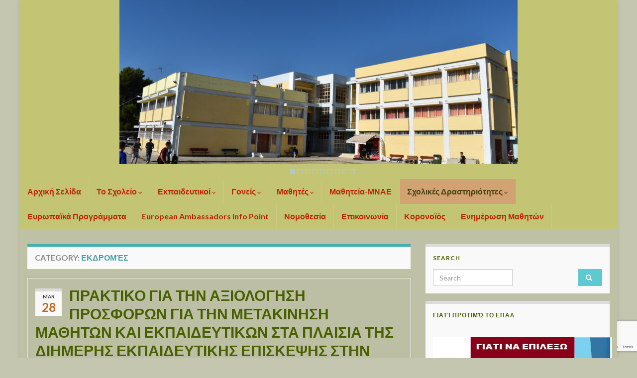

--- FILE ---
content_type: text/html; charset=UTF-8
request_url: https://1epal-argous.arg.sch.gr/?cat=14
body_size: 18439
content:
<!DOCTYPE html><!--[if IE 7]>
<html class="ie ie7" lang="en-US" prefix="og: http://ogp.me/ns#">
<![endif]-->
<!--[if IE 8]>
<html class="ie ie8" lang="en-US" prefix="og: http://ogp.me/ns#">
<![endif]-->
<!--[if !(IE 7) & !(IE 8)]><!-->
<html lang="en-US" prefix="og: http://ogp.me/ns#">
<!--<![endif]-->
    <head>
        <meta charset="UTF-8">
        <meta http-equiv="X-UA-Compatible" content="IE=edge">
        <meta name="viewport" content="width=device-width, initial-scale=1">
        <title>Εκδρομές &#8211; 1o ΕΠΑΛ Άργους</title>
<meta name='robots' content='max-image-preview:large' />
<link rel='dns-prefetch' href='//s.w.org' />
<link rel="alternate" type="application/rss+xml" title="1o ΕΠΑΛ Άργους &raquo; Feed" href="https://1epal-argous.arg.sch.gr/?feed=rss2" />
<link rel="alternate" type="application/rss+xml" title="1o ΕΠΑΛ Άργους &raquo; Comments Feed" href="https://1epal-argous.arg.sch.gr/?feed=comments-rss2" />
<link rel="alternate" type="application/rss+xml" title="1o ΕΠΑΛ Άργους &raquo; Εκδρομές Category Feed" href="https://1epal-argous.arg.sch.gr/?feed=rss2&#038;cat=14" />
<script type="text/javascript">
window._wpemojiSettings = {"baseUrl":"https:\/\/s.w.org\/images\/core\/emoji\/14.0.0\/72x72\/","ext":".png","svgUrl":"https:\/\/s.w.org\/images\/core\/emoji\/14.0.0\/svg\/","svgExt":".svg","source":{"concatemoji":"https:\/\/1epal-argous.arg.sch.gr\/wp-includes\/js\/wp-emoji-release.min.js?ver=6.0.11"}};
/*! This file is auto-generated */
!function(e,a,t){var n,r,o,i=a.createElement("canvas"),p=i.getContext&&i.getContext("2d");function s(e,t){var a=String.fromCharCode,e=(p.clearRect(0,0,i.width,i.height),p.fillText(a.apply(this,e),0,0),i.toDataURL());return p.clearRect(0,0,i.width,i.height),p.fillText(a.apply(this,t),0,0),e===i.toDataURL()}function c(e){var t=a.createElement("script");t.src=e,t.defer=t.type="text/javascript",a.getElementsByTagName("head")[0].appendChild(t)}for(o=Array("flag","emoji"),t.supports={everything:!0,everythingExceptFlag:!0},r=0;r<o.length;r++)t.supports[o[r]]=function(e){if(!p||!p.fillText)return!1;switch(p.textBaseline="top",p.font="600 32px Arial",e){case"flag":return s([127987,65039,8205,9895,65039],[127987,65039,8203,9895,65039])?!1:!s([55356,56826,55356,56819],[55356,56826,8203,55356,56819])&&!s([55356,57332,56128,56423,56128,56418,56128,56421,56128,56430,56128,56423,56128,56447],[55356,57332,8203,56128,56423,8203,56128,56418,8203,56128,56421,8203,56128,56430,8203,56128,56423,8203,56128,56447]);case"emoji":return!s([129777,127995,8205,129778,127999],[129777,127995,8203,129778,127999])}return!1}(o[r]),t.supports.everything=t.supports.everything&&t.supports[o[r]],"flag"!==o[r]&&(t.supports.everythingExceptFlag=t.supports.everythingExceptFlag&&t.supports[o[r]]);t.supports.everythingExceptFlag=t.supports.everythingExceptFlag&&!t.supports.flag,t.DOMReady=!1,t.readyCallback=function(){t.DOMReady=!0},t.supports.everything||(n=function(){t.readyCallback()},a.addEventListener?(a.addEventListener("DOMContentLoaded",n,!1),e.addEventListener("load",n,!1)):(e.attachEvent("onload",n),a.attachEvent("onreadystatechange",function(){"complete"===a.readyState&&t.readyCallback()})),(e=t.source||{}).concatemoji?c(e.concatemoji):e.wpemoji&&e.twemoji&&(c(e.twemoji),c(e.wpemoji)))}(window,document,window._wpemojiSettings);
</script>
<style type="text/css">
img.wp-smiley,
img.emoji {
	display: inline !important;
	border: none !important;
	box-shadow: none !important;
	height: 1em !important;
	width: 1em !important;
	margin: 0 0.07em !important;
	vertical-align: -0.1em !important;
	background: none !important;
	padding: 0 !important;
}
</style>
	<link rel='stylesheet' id='wp-block-library-css'  href='https://1epal-argous.arg.sch.gr/wp-includes/css/dist/block-library/style.min.css?ver=6.0.11' type='text/css' media='all' />
<style id='global-styles-inline-css' type='text/css'>
body{--wp--preset--color--black: #000000;--wp--preset--color--cyan-bluish-gray: #abb8c3;--wp--preset--color--white: #ffffff;--wp--preset--color--pale-pink: #f78da7;--wp--preset--color--vivid-red: #cf2e2e;--wp--preset--color--luminous-vivid-orange: #ff6900;--wp--preset--color--luminous-vivid-amber: #fcb900;--wp--preset--color--light-green-cyan: #7bdcb5;--wp--preset--color--vivid-green-cyan: #00d084;--wp--preset--color--pale-cyan-blue: #8ed1fc;--wp--preset--color--vivid-cyan-blue: #0693e3;--wp--preset--color--vivid-purple: #9b51e0;--wp--preset--gradient--vivid-cyan-blue-to-vivid-purple: linear-gradient(135deg,rgba(6,147,227,1) 0%,rgb(155,81,224) 100%);--wp--preset--gradient--light-green-cyan-to-vivid-green-cyan: linear-gradient(135deg,rgb(122,220,180) 0%,rgb(0,208,130) 100%);--wp--preset--gradient--luminous-vivid-amber-to-luminous-vivid-orange: linear-gradient(135deg,rgba(252,185,0,1) 0%,rgba(255,105,0,1) 100%);--wp--preset--gradient--luminous-vivid-orange-to-vivid-red: linear-gradient(135deg,rgba(255,105,0,1) 0%,rgb(207,46,46) 100%);--wp--preset--gradient--very-light-gray-to-cyan-bluish-gray: linear-gradient(135deg,rgb(238,238,238) 0%,rgb(169,184,195) 100%);--wp--preset--gradient--cool-to-warm-spectrum: linear-gradient(135deg,rgb(74,234,220) 0%,rgb(151,120,209) 20%,rgb(207,42,186) 40%,rgb(238,44,130) 60%,rgb(251,105,98) 80%,rgb(254,248,76) 100%);--wp--preset--gradient--blush-light-purple: linear-gradient(135deg,rgb(255,206,236) 0%,rgb(152,150,240) 100%);--wp--preset--gradient--blush-bordeaux: linear-gradient(135deg,rgb(254,205,165) 0%,rgb(254,45,45) 50%,rgb(107,0,62) 100%);--wp--preset--gradient--luminous-dusk: linear-gradient(135deg,rgb(255,203,112) 0%,rgb(199,81,192) 50%,rgb(65,88,208) 100%);--wp--preset--gradient--pale-ocean: linear-gradient(135deg,rgb(255,245,203) 0%,rgb(182,227,212) 50%,rgb(51,167,181) 100%);--wp--preset--gradient--electric-grass: linear-gradient(135deg,rgb(202,248,128) 0%,rgb(113,206,126) 100%);--wp--preset--gradient--midnight: linear-gradient(135deg,rgb(2,3,129) 0%,rgb(40,116,252) 100%);--wp--preset--duotone--dark-grayscale: url('#wp-duotone-dark-grayscale');--wp--preset--duotone--grayscale: url('#wp-duotone-grayscale');--wp--preset--duotone--purple-yellow: url('#wp-duotone-purple-yellow');--wp--preset--duotone--blue-red: url('#wp-duotone-blue-red');--wp--preset--duotone--midnight: url('#wp-duotone-midnight');--wp--preset--duotone--magenta-yellow: url('#wp-duotone-magenta-yellow');--wp--preset--duotone--purple-green: url('#wp-duotone-purple-green');--wp--preset--duotone--blue-orange: url('#wp-duotone-blue-orange');--wp--preset--font-size--small: 14px;--wp--preset--font-size--medium: 20px;--wp--preset--font-size--large: 20px;--wp--preset--font-size--x-large: 42px;--wp--preset--font-size--tiny: 10px;--wp--preset--font-size--regular: 16px;--wp--preset--font-size--larger: 26px;}.has-black-color{color: var(--wp--preset--color--black) !important;}.has-cyan-bluish-gray-color{color: var(--wp--preset--color--cyan-bluish-gray) !important;}.has-white-color{color: var(--wp--preset--color--white) !important;}.has-pale-pink-color{color: var(--wp--preset--color--pale-pink) !important;}.has-vivid-red-color{color: var(--wp--preset--color--vivid-red) !important;}.has-luminous-vivid-orange-color{color: var(--wp--preset--color--luminous-vivid-orange) !important;}.has-luminous-vivid-amber-color{color: var(--wp--preset--color--luminous-vivid-amber) !important;}.has-light-green-cyan-color{color: var(--wp--preset--color--light-green-cyan) !important;}.has-vivid-green-cyan-color{color: var(--wp--preset--color--vivid-green-cyan) !important;}.has-pale-cyan-blue-color{color: var(--wp--preset--color--pale-cyan-blue) !important;}.has-vivid-cyan-blue-color{color: var(--wp--preset--color--vivid-cyan-blue) !important;}.has-vivid-purple-color{color: var(--wp--preset--color--vivid-purple) !important;}.has-black-background-color{background-color: var(--wp--preset--color--black) !important;}.has-cyan-bluish-gray-background-color{background-color: var(--wp--preset--color--cyan-bluish-gray) !important;}.has-white-background-color{background-color: var(--wp--preset--color--white) !important;}.has-pale-pink-background-color{background-color: var(--wp--preset--color--pale-pink) !important;}.has-vivid-red-background-color{background-color: var(--wp--preset--color--vivid-red) !important;}.has-luminous-vivid-orange-background-color{background-color: var(--wp--preset--color--luminous-vivid-orange) !important;}.has-luminous-vivid-amber-background-color{background-color: var(--wp--preset--color--luminous-vivid-amber) !important;}.has-light-green-cyan-background-color{background-color: var(--wp--preset--color--light-green-cyan) !important;}.has-vivid-green-cyan-background-color{background-color: var(--wp--preset--color--vivid-green-cyan) !important;}.has-pale-cyan-blue-background-color{background-color: var(--wp--preset--color--pale-cyan-blue) !important;}.has-vivid-cyan-blue-background-color{background-color: var(--wp--preset--color--vivid-cyan-blue) !important;}.has-vivid-purple-background-color{background-color: var(--wp--preset--color--vivid-purple) !important;}.has-black-border-color{border-color: var(--wp--preset--color--black) !important;}.has-cyan-bluish-gray-border-color{border-color: var(--wp--preset--color--cyan-bluish-gray) !important;}.has-white-border-color{border-color: var(--wp--preset--color--white) !important;}.has-pale-pink-border-color{border-color: var(--wp--preset--color--pale-pink) !important;}.has-vivid-red-border-color{border-color: var(--wp--preset--color--vivid-red) !important;}.has-luminous-vivid-orange-border-color{border-color: var(--wp--preset--color--luminous-vivid-orange) !important;}.has-luminous-vivid-amber-border-color{border-color: var(--wp--preset--color--luminous-vivid-amber) !important;}.has-light-green-cyan-border-color{border-color: var(--wp--preset--color--light-green-cyan) !important;}.has-vivid-green-cyan-border-color{border-color: var(--wp--preset--color--vivid-green-cyan) !important;}.has-pale-cyan-blue-border-color{border-color: var(--wp--preset--color--pale-cyan-blue) !important;}.has-vivid-cyan-blue-border-color{border-color: var(--wp--preset--color--vivid-cyan-blue) !important;}.has-vivid-purple-border-color{border-color: var(--wp--preset--color--vivid-purple) !important;}.has-vivid-cyan-blue-to-vivid-purple-gradient-background{background: var(--wp--preset--gradient--vivid-cyan-blue-to-vivid-purple) !important;}.has-light-green-cyan-to-vivid-green-cyan-gradient-background{background: var(--wp--preset--gradient--light-green-cyan-to-vivid-green-cyan) !important;}.has-luminous-vivid-amber-to-luminous-vivid-orange-gradient-background{background: var(--wp--preset--gradient--luminous-vivid-amber-to-luminous-vivid-orange) !important;}.has-luminous-vivid-orange-to-vivid-red-gradient-background{background: var(--wp--preset--gradient--luminous-vivid-orange-to-vivid-red) !important;}.has-very-light-gray-to-cyan-bluish-gray-gradient-background{background: var(--wp--preset--gradient--very-light-gray-to-cyan-bluish-gray) !important;}.has-cool-to-warm-spectrum-gradient-background{background: var(--wp--preset--gradient--cool-to-warm-spectrum) !important;}.has-blush-light-purple-gradient-background{background: var(--wp--preset--gradient--blush-light-purple) !important;}.has-blush-bordeaux-gradient-background{background: var(--wp--preset--gradient--blush-bordeaux) !important;}.has-luminous-dusk-gradient-background{background: var(--wp--preset--gradient--luminous-dusk) !important;}.has-pale-ocean-gradient-background{background: var(--wp--preset--gradient--pale-ocean) !important;}.has-electric-grass-gradient-background{background: var(--wp--preset--gradient--electric-grass) !important;}.has-midnight-gradient-background{background: var(--wp--preset--gradient--midnight) !important;}.has-small-font-size{font-size: var(--wp--preset--font-size--small) !important;}.has-medium-font-size{font-size: var(--wp--preset--font-size--medium) !important;}.has-large-font-size{font-size: var(--wp--preset--font-size--large) !important;}.has-x-large-font-size{font-size: var(--wp--preset--font-size--x-large) !important;}
</style>
<link rel='stylesheet' id='contact-form-7-css'  href='https://1epal-argous.arg.sch.gr/wp-content/plugins/contact-form-7/includes/css/styles.css?ver=5.7.4' type='text/css' media='all' />
<link rel='stylesheet' id='ppv-public-css'  href='https://1epal-argous.arg.sch.gr/wp-content/plugins/document-emberdder/dist/public.css?ver=1.8.4' type='text/css' media='all' />
<link rel='stylesheet' id='bwg_fonts-css'  href='https://1epal-argous.arg.sch.gr/wp-content/plugins/photo-gallery/css/bwg-fonts/fonts.css?ver=0.0.1' type='text/css' media='all' />
<link rel='stylesheet' id='sumoselect-css'  href='https://1epal-argous.arg.sch.gr/wp-content/plugins/photo-gallery/css/sumoselect.min.css?ver=3.4.6' type='text/css' media='all' />
<link rel='stylesheet' id='mCustomScrollbar-css'  href='https://1epal-argous.arg.sch.gr/wp-content/plugins/photo-gallery/css/jquery.mCustomScrollbar.min.css?ver=3.1.5' type='text/css' media='all' />
<link rel='stylesheet' id='bwg_googlefonts-css'  href='https://fonts.googleapis.com/css?family=Ubuntu&#038;subset=greek,latin,greek-ext,vietnamese,cyrillic-ext,latin-ext,cyrillic' type='text/css' media='all' />
<link rel='stylesheet' id='bwg_frontend-css'  href='https://1epal-argous.arg.sch.gr/wp-content/plugins/photo-gallery/css/styles.min.css?ver=1.8.14' type='text/css' media='all' />
<link rel='stylesheet' id='super-rss-reader-css'  href='https://1epal-argous.arg.sch.gr/wp-content/plugins/super-rss-reader/public/css/style.min.css?ver=4.9' type='text/css' media='all' />
<link rel='stylesheet' id='wordpress-popular-posts-css-css'  href='https://1epal-argous.arg.sch.gr/wp-content/plugins/wordpress-popular-posts/assets/css/wpp.css?ver=6.1.1' type='text/css' media='all' />
<link rel='stylesheet' id='bootstrap-css'  href='https://1epal-argous.arg.sch.gr/wp-content/themes/graphene/bootstrap/css/bootstrap.min.css?ver=6.0.11' type='text/css' media='all' />
<link rel='stylesheet' id='font-awesome-css'  href='https://1epal-argous.arg.sch.gr/wp-content/themes/graphene/fonts/font-awesome/css/font-awesome.min.css?ver=6.0.11' type='text/css' media='all' />
<link rel='stylesheet' id='graphene-css'  href='https://1epal-argous.arg.sch.gr/wp-content/themes/graphene/style.css?ver=2.9' type='text/css' media='screen' />
<link rel='stylesheet' id='graphene-responsive-css'  href='https://1epal-argous.arg.sch.gr/wp-content/themes/graphene/responsive.css?ver=2.9' type='text/css' media='all' />
<link rel='stylesheet' id='graphene-blocks-css'  href='https://1epal-argous.arg.sch.gr/wp-content/themes/graphene/blocks.css?ver=2.9' type='text/css' media='all' />
<script type='text/javascript' src='https://1epal-argous.arg.sch.gr/wp-content/plugins/document-emberdder/dist/public.js?ver=1.8.4' id='ppv-public-js'></script>
<script type='text/javascript' src='https://1epal-argous.arg.sch.gr/wp-includes/js/jquery/jquery.min.js?ver=3.6.0' id='jquery-core-js'></script>
<script type='text/javascript' src='https://1epal-argous.arg.sch.gr/wp-includes/js/jquery/jquery-migrate.min.js?ver=3.3.2' id='jquery-migrate-js'></script>
<script type='text/javascript' src='https://1epal-argous.arg.sch.gr/wp-content/plugins/photo-gallery/js/jquery.sumoselect.min.js?ver=3.4.6' id='sumoselect-js'></script>
<script type='text/javascript' src='https://1epal-argous.arg.sch.gr/wp-content/plugins/photo-gallery/js/tocca.min.js?ver=2.0.9' id='bwg_mobile-js'></script>
<script type='text/javascript' src='https://1epal-argous.arg.sch.gr/wp-content/plugins/photo-gallery/js/jquery.mCustomScrollbar.concat.min.js?ver=3.1.5' id='mCustomScrollbar-js'></script>
<script type='text/javascript' src='https://1epal-argous.arg.sch.gr/wp-content/plugins/photo-gallery/js/jquery.fullscreen.min.js?ver=0.6.0' id='jquery-fullscreen-js'></script>
<script type='text/javascript' id='bwg_frontend-js-extra'>
/* <![CDATA[ */
var bwg_objectsL10n = {"bwg_field_required":"field is required.","bwg_mail_validation":"This is not a valid email address.","bwg_search_result":"There are no images matching your search.","bwg_select_tag":"Select Tag","bwg_order_by":"Order By","bwg_search":"Search","bwg_show_ecommerce":"Show Ecommerce","bwg_hide_ecommerce":"Hide Ecommerce","bwg_show_comments":"Show Comments","bwg_hide_comments":"Hide Comments","bwg_restore":"Restore","bwg_maximize":"Maximize","bwg_fullscreen":"Fullscreen","bwg_exit_fullscreen":"Exit Fullscreen","bwg_search_tag":"SEARCH...","bwg_tag_no_match":"No tags found","bwg_all_tags_selected":"All tags selected","bwg_tags_selected":"tags selected","play":"Play","pause":"Pause","is_pro":"","bwg_play":"Play","bwg_pause":"Pause","bwg_hide_info":"Hide info","bwg_show_info":"Show info","bwg_hide_rating":"Hide rating","bwg_show_rating":"Show rating","ok":"Ok","cancel":"Cancel","select_all":"Select all","lazy_load":"0","lazy_loader":"https:\/\/1epal-argous.arg.sch.gr\/wp-content\/plugins\/photo-gallery\/images\/ajax_loader.png","front_ajax":"0","bwg_tag_see_all":"see all tags","bwg_tag_see_less":"see less tags"};
/* ]]> */
</script>
<script type='text/javascript' src='https://1epal-argous.arg.sch.gr/wp-content/plugins/photo-gallery/js/scripts.min.js?ver=1.8.14' id='bwg_frontend-js'></script>
<script type='text/javascript' src='https://1epal-argous.arg.sch.gr/wp-content/plugins/super-rss-reader/public/js/jquery.easy-ticker.min.js?ver=4.9' id='jquery-easy-ticker-js'></script>
<script type='text/javascript' src='https://1epal-argous.arg.sch.gr/wp-content/plugins/super-rss-reader/public/js/script.min.js?ver=4.9' id='super-rss-reader-js'></script>
<script type='application/json' id='wpp-json'>
{"sampling_active":0,"sampling_rate":100,"ajax_url":"https:\/\/1epal-argous.arg.sch.gr\/index.php?rest_route=\/wordpress-popular-posts\/v1\/popular-posts","api_url":"https:\/\/1epal-argous.arg.sch.gr\/index.php?rest_route=\/wordpress-popular-posts","ID":0,"token":"353175952d","lang":0,"debug":0}
</script>
<script type='text/javascript' src='https://1epal-argous.arg.sch.gr/wp-content/plugins/wordpress-popular-posts/assets/js/wpp.min.js?ver=6.1.1' id='wpp-js-js'></script>
<script type='text/javascript' src='https://1epal-argous.arg.sch.gr/wp-content/themes/graphene/bootstrap/js/bootstrap.min.js?ver=2.9' id='bootstrap-js'></script>
<script type='text/javascript' src='https://1epal-argous.arg.sch.gr/wp-content/themes/graphene/js/bootstrap-hover-dropdown/bootstrap-hover-dropdown.min.js?ver=2.9' id='bootstrap-hover-dropdown-js'></script>
<script type='text/javascript' src='https://1epal-argous.arg.sch.gr/wp-content/themes/graphene/js/bootstrap-submenu/bootstrap-submenu.min.js?ver=2.9' id='bootstrap-submenu-js'></script>
<script type='text/javascript' src='https://1epal-argous.arg.sch.gr/wp-content/themes/graphene/js/jquery.infinitescroll.min.js?ver=2.9' id='infinite-scroll-js'></script>
<script type='text/javascript' id='graphene-js-extra'>
/* <![CDATA[ */
var grapheneJS = {"siteurl":"https:\/\/1epal-argous.arg.sch.gr","ajaxurl":"https:\/\/1epal-argous.arg.sch.gr\/wp-admin\/admin-ajax.php","templateUrl":"https:\/\/1epal-argous.arg.sch.gr\/wp-content\/themes\/graphene","isSingular":"","enableStickyMenu":"","shouldShowComments":"","commentsOrder":"newest","sliderDisable":"1","sliderInterval":"7000","infScrollBtnLbl":"Load more","infScrollOn":"","infScrollCommentsOn":"","totalPosts":"15","postsPerPage":"5","isPageNavi":"","infScrollMsgText":"Fetching window.grapheneInfScrollItemsPerPage of window.grapheneInfScrollItemsLeft items left ...","infScrollMsgTextPlural":"Fetching window.grapheneInfScrollItemsPerPage of window.grapheneInfScrollItemsLeft items left ...","infScrollFinishedText":"All loaded!","commentsPerPage":"50","totalComments":"0","infScrollCommentsMsg":"Fetching window.grapheneInfScrollCommentsPerPage of window.grapheneInfScrollCommentsLeft comments left ...","infScrollCommentsMsgPlural":"Fetching window.grapheneInfScrollCommentsPerPage of window.grapheneInfScrollCommentsLeft comments left ...","infScrollCommentsFinishedMsg":"All comments loaded!","disableLiveSearch":"1","txtNoResult":"No result found.","isMasonry":""};
/* ]]> */
</script>
<script type='text/javascript' src='https://1epal-argous.arg.sch.gr/wp-content/themes/graphene/js/graphene.js?ver=2.9' id='graphene-js'></script>
<link rel="https://api.w.org/" href="https://1epal-argous.arg.sch.gr/index.php?rest_route=/" /><link rel="alternate" type="application/json" href="https://1epal-argous.arg.sch.gr/index.php?rest_route=/wp/v2/categories/14" /><link rel="EditURI" type="application/rsd+xml" title="RSD" href="https://1epal-argous.arg.sch.gr/xmlrpc.php?rsd" />
<link rel="wlwmanifest" type="application/wlwmanifest+xml" href="https://1epal-argous.arg.sch.gr/wp-includes/wlwmanifest.xml" /> 
<meta name="generator" content="WordPress 6.0.11" />
<style type="text/css">* Custom css for Access Category Password form */
		.acpwd-container {
		
		}
		
		.acpwd-added-excerpt {
		}
		
		.acpwd-info-message {
		
		}
		
		.acpwd-form {
		
		}
		.acpwd-pass {
		
		}
		
		.acpwd-submit {
		
		}
		
		.acpwd-error-message {
			color: darkred;
		}</style>            <style id="wpp-loading-animation-styles">@-webkit-keyframes bgslide{from{background-position-x:0}to{background-position-x:-200%}}@keyframes bgslide{from{background-position-x:0}to{background-position-x:-200%}}.wpp-widget-placeholder,.wpp-widget-block-placeholder{margin:0 auto;width:60px;height:3px;background:#dd3737;background:linear-gradient(90deg,#dd3737 0%,#571313 10%,#dd3737 100%);background-size:200% auto;border-radius:3px;-webkit-animation:bgslide 1s infinite linear;animation:bgslide 1s infinite linear}</style>
            <!-- Analytics by WP Statistics v14.9.4 - https://wp-statistics.com/ -->
		<script>
		   WebFontConfig = {
		      google: { 
		      	families: ["Lato:400,400i,700,700i&display=swap"]		      }
		   };

		   (function(d) {
		      var wf = d.createElement('script'), s = d.scripts[0];
		      wf.src = 'https://ajax.googleapis.com/ajax/libs/webfont/1.6.26/webfont.js';
		      wf.async = true;
		      s.parentNode.insertBefore(wf, s);
		   })(document);
		</script>
	<style type="text/css">
.top-bar{background-color:#ea7eb1} .top-bar .searchform .btn-default, .top-bar #top_search .searchform .btn-default{color:#ea7eb1}.navbar {background: #c4c475} @media only screen and (max-width: 768px){ #mega-menu-wrap-Header-Menu .mega-menu-toggle + #mega-menu-Header-Menu {background: #c4c475} }.navbar-inverse .nav > li > a, #mega-menu-wrap-Header-Menu #mega-menu-Header-Menu > li.mega-menu-item > a.mega-menu-link, .navbar #top_search .searchform input {color: #ba2601}.navbar #header-menu-wrap .nav li:focus, .navbar #header-menu-wrap .nav li:hover, .navbar #header-menu-wrap .nav li.current-menu-item, .navbar #header-menu-wrap .nav li.current-menu-ancestor, .navbar #header-menu-wrap .dropdown-menu li, .navbar #header-menu-wrap .dropdown-menu > li > a:focus, .navbar #header-menu-wrap .dropdown-menu > li > a:hover, .navbar #header-menu-wrap .dropdown-menu > .active > a, .navbar #header-menu-wrap .dropdown-menu > .active > a:focus, .navbar #header-menu-wrap .dropdown-menu > .active > a:hover, .navbar #header-menu-wrap .navbar-nav>.open>a, .navbar #header-menu-wrap .navbar-nav>.open>a:focus, .navbar #header-menu-wrap .navbar-nav>.open>a:hover, .navbar .navbar-nav>.active>a, .navbar .navbar-nav>.active>a:focus, .navbar .navbar-nav>.active>a:hover, #header-menu-wrap #mega-menu-wrap-Header-Menu #mega-menu-Header-Menu li.mega-current-menu-item, #header-menu-wrap #mega-menu-wrap-Header-Menu #mega-menu-Header-Menu > li.mega-menu-item > a.mega-menu-link:hover, #header-menu-wrap #mega-menu-wrap-Header-Menu #mega-menu-Header-Menu > li.mega-toggle-on > a.mega-menu-link, #header-menu-wrap #mega-menu-wrap-Header-Menu #mega-menu-Header-Menu > li.mega-current-menu-item > a.mega-menu-link {background: #d3a272}.navbar #header-menu-wrap .navbar-nav>.active>a, .navbar #header-menu-wrap .navbar-nav>.active>a:focus, .navbar #header-menu-wrap .navbar-nav>.active>a:hover, .navbar #header-menu-wrap .navbar-nav>.open>a, .navbar #header-menu-wrap .navbar-nav>.open>a:focus, .navbar #header-menu-wrap .navbar-nav>.open>a:hover, .navbar #header-menu-wrap .navbar-nav>.current-menu-item>a, .navbar #header-menu-wrap .navbar-nav>.current-menu-item>a:hover, .navbar #header-menu-wrap .navbar-nav>.current-menu-item>a:focus, .navbar #header-menu-wrap .navbar-nav>.current-menu-ancestor>a, .navbar #header-menu-wrap .navbar-nav>.current-menu-ancestor>a:hover, .navbar #header-menu-wrap .navbar-nav>.current-menu-ancestor>a:focus, .navbar #header-menu-wrap .navbar-nav>li>a:focus, .navbar #header-menu-wrap .navbar-nav>li>a:hover, #header-menu-wrap #mega-menu-wrap-Header-Menu #mega-menu-Header-Menu li.mega-current-menu-item, #header-menu-wrap #mega-menu-wrap-Header-Menu #mega-menu-Header-Menu > li.mega-menu-item > a.mega-menu-link:hover, #header-menu-wrap #mega-menu-wrap-Header-Menu #mega-menu-Header-Menu > li.mega-toggle-on > a.mega-menu-link, #header-menu-wrap #mega-menu-wrap-Header-Menu #mega-menu-Header-Menu > li.mega-current-menu-item > a.mega-menu-link {color: #474111}.navbar #header-menu-wrap .nav ul li a, .navbar #header-menu-wrap .nav ul li a {color: #5b5a0c}.navbar #header-menu-wrap .nav .dropdown-menu li:hover > a, .navbar #header-menu-wrap .nav .dropdown-menu li.current-menu-item > a, .navbar #header-menu-wrap .nav .dropdown-menu li.current-menu-ancestor > a {color: #ba2601}.navbar #secondary-menu-wrap {background: #f26c1f}.navbar #secondary-menu > li > a {color: #c1c1c1}.navbar #secondary-menu-wrap .nav li:focus, .navbar #secondary-menu-wrap .nav li:hover, .navbar #secondary-menu-wrap .nav li.current-menu-item, .navbar #secondary-menu-wrap .nav li.current-menu-ancestor, .navbar #secondary-menu-wrap .dropdown-menu li, .navbar #secondary-menu-wrap .dropdown-menu > li > a:focus, .navbar #secondary-menu-wrap .dropdown-menu > li > a:hover, .navbar #secondary-menu-wrap .dropdown-menu > .active > a, .navbar #secondary-menu-wrap .dropdown-menu > .active > a:focus, .navbar #secondary-menu-wrap .dropdown-menu > .active > a:hover, .navbar #secondary-menu-wrap .navbar-nav>.open>a, .navbar #secondary-menu-wrap .navbar-nav>.open>a:focus, .navbar #secondary-menu-wrap .navbar-nav>.open>a:hover {background-color: #000000}#content, body > .container > .panel-layout, #header {background-color: #bfc1a6}.post, .singular .post, .singular .posts-list .post, .homepage_pane, .entry-author {background-color: #bcbfa4}.entry-footer {border-color: #1097a0}body, blockquote p {color: #486000}.post-title, .post-title a, .post-title a:hover, .post-title a:visited {color: #486000}a, .post .date .day, .pagination>li>a, .pagination>li>a:hover, .pagination>li>span, #comments > h4.current a, #comments > h4.current a .fa, .post-nav-top p, .post-nav-top a, .autocomplete-suggestions strong {color: #c1651f}a:focus, a:hover, .post-nav-top a:hover {color: #404411}.sticky {border-color: #c18b55}.child-page {background-color: #486000}.carousel.style-card a {color: #42afa8}.btn, .btn:focus, .btn:hover, .btn a, .Button, .colour-preview .button, input[type="submit"], button[type="submit"], #commentform #submit, .wpsc_buy_button, #back-to-top, .wp-block-button .wp-block-button__link:not(.has-background) {background: #5ccace; color: #ffffff} .wp-block-button.is-style-outline .wp-block-button__link {background:transparent; border-color: #5ccace}.btn.btn-outline, .btn.btn-outline:hover {color: #5ccace;border-color: #5ccace}.label-primary, .pagination>.active>a, .pagination>.active>a:focus, .pagination>.active>a:hover, .pagination>.active>span, .pagination>.active>span:focus, .pagination>.active>span:hover, .list-group-item.parent, .list-group-item.parent:focus, .list-group-item.parent:hover {background: #48aaad; border-color: #48aaad; color: #ffffff}.post-nav-top, .archive-title, .page-title, .term-desc, .breadcrumb {background-color: #f9f9f9; border-color: #44afac}.archive-title span {color: #41a4a8}#comments ol.children li.bypostauthor, #comments li.bypostauthor.comment {border-color: #419b98}#sidebar_bottom a, #sidebar_bottom a:visited {color:#3f9e99}body{background-image:none}.header_title, .header_title a, .header_title a:visited, .header_title a:hover, .header_desc {color:#6fd602}.entry-content, .sidebar, .comment-entry{ color:#486000; }.carousel, .carousel .item{height:400px}@media (max-width: 991px) {.carousel, .carousel .item{height:250px}}#header{max-height:150px}.post-title, .post-title a, .post-title a:hover, .post-title a:visited{ color: #486000 }@media (min-width: 1200px) {.container {width:1200px}}
</style>
<style type="text/css" id="custom-background-css">
body.custom-background { background-color: #c4c6af; }
</style>
	<link rel="icon" href="https://1epal-argous.arg.sch.gr/wp-content/uploads/2019/09/cropped-LOGO_epilegoepal400-32x32.jpg" sizes="32x32" />
<link rel="icon" href="https://1epal-argous.arg.sch.gr/wp-content/uploads/2019/09/cropped-LOGO_epilegoepal400-192x192.jpg" sizes="192x192" />
<link rel="apple-touch-icon" href="https://1epal-argous.arg.sch.gr/wp-content/uploads/2019/09/cropped-LOGO_epilegoepal400-180x180.jpg" />
<meta name="msapplication-TileImage" content="https://1epal-argous.arg.sch.gr/wp-content/uploads/2019/09/cropped-LOGO_epilegoepal400-270x270.jpg" />
    </head>
    <body class="archive category category-14 custom-background wp-embed-responsive layout-boxed two_col_left two-columns unequal-content-bgs">
        <svg xmlns="http://www.w3.org/2000/svg" viewBox="0 0 0 0" width="0" height="0" focusable="false" role="none" style="visibility: hidden; position: absolute; left: -9999px; overflow: hidden;" ><defs><filter id="wp-duotone-dark-grayscale"><feColorMatrix color-interpolation-filters="sRGB" type="matrix" values=" .299 .587 .114 0 0 .299 .587 .114 0 0 .299 .587 .114 0 0 .299 .587 .114 0 0 " /><feComponentTransfer color-interpolation-filters="sRGB" ><feFuncR type="table" tableValues="0 0.49803921568627" /><feFuncG type="table" tableValues="0 0.49803921568627" /><feFuncB type="table" tableValues="0 0.49803921568627" /><feFuncA type="table" tableValues="1 1" /></feComponentTransfer><feComposite in2="SourceGraphic" operator="in" /></filter></defs></svg><svg xmlns="http://www.w3.org/2000/svg" viewBox="0 0 0 0" width="0" height="0" focusable="false" role="none" style="visibility: hidden; position: absolute; left: -9999px; overflow: hidden;" ><defs><filter id="wp-duotone-grayscale"><feColorMatrix color-interpolation-filters="sRGB" type="matrix" values=" .299 .587 .114 0 0 .299 .587 .114 0 0 .299 .587 .114 0 0 .299 .587 .114 0 0 " /><feComponentTransfer color-interpolation-filters="sRGB" ><feFuncR type="table" tableValues="0 1" /><feFuncG type="table" tableValues="0 1" /><feFuncB type="table" tableValues="0 1" /><feFuncA type="table" tableValues="1 1" /></feComponentTransfer><feComposite in2="SourceGraphic" operator="in" /></filter></defs></svg><svg xmlns="http://www.w3.org/2000/svg" viewBox="0 0 0 0" width="0" height="0" focusable="false" role="none" style="visibility: hidden; position: absolute; left: -9999px; overflow: hidden;" ><defs><filter id="wp-duotone-purple-yellow"><feColorMatrix color-interpolation-filters="sRGB" type="matrix" values=" .299 .587 .114 0 0 .299 .587 .114 0 0 .299 .587 .114 0 0 .299 .587 .114 0 0 " /><feComponentTransfer color-interpolation-filters="sRGB" ><feFuncR type="table" tableValues="0.54901960784314 0.98823529411765" /><feFuncG type="table" tableValues="0 1" /><feFuncB type="table" tableValues="0.71764705882353 0.25490196078431" /><feFuncA type="table" tableValues="1 1" /></feComponentTransfer><feComposite in2="SourceGraphic" operator="in" /></filter></defs></svg><svg xmlns="http://www.w3.org/2000/svg" viewBox="0 0 0 0" width="0" height="0" focusable="false" role="none" style="visibility: hidden; position: absolute; left: -9999px; overflow: hidden;" ><defs><filter id="wp-duotone-blue-red"><feColorMatrix color-interpolation-filters="sRGB" type="matrix" values=" .299 .587 .114 0 0 .299 .587 .114 0 0 .299 .587 .114 0 0 .299 .587 .114 0 0 " /><feComponentTransfer color-interpolation-filters="sRGB" ><feFuncR type="table" tableValues="0 1" /><feFuncG type="table" tableValues="0 0.27843137254902" /><feFuncB type="table" tableValues="0.5921568627451 0.27843137254902" /><feFuncA type="table" tableValues="1 1" /></feComponentTransfer><feComposite in2="SourceGraphic" operator="in" /></filter></defs></svg><svg xmlns="http://www.w3.org/2000/svg" viewBox="0 0 0 0" width="0" height="0" focusable="false" role="none" style="visibility: hidden; position: absolute; left: -9999px; overflow: hidden;" ><defs><filter id="wp-duotone-midnight"><feColorMatrix color-interpolation-filters="sRGB" type="matrix" values=" .299 .587 .114 0 0 .299 .587 .114 0 0 .299 .587 .114 0 0 .299 .587 .114 0 0 " /><feComponentTransfer color-interpolation-filters="sRGB" ><feFuncR type="table" tableValues="0 0" /><feFuncG type="table" tableValues="0 0.64705882352941" /><feFuncB type="table" tableValues="0 1" /><feFuncA type="table" tableValues="1 1" /></feComponentTransfer><feComposite in2="SourceGraphic" operator="in" /></filter></defs></svg><svg xmlns="http://www.w3.org/2000/svg" viewBox="0 0 0 0" width="0" height="0" focusable="false" role="none" style="visibility: hidden; position: absolute; left: -9999px; overflow: hidden;" ><defs><filter id="wp-duotone-magenta-yellow"><feColorMatrix color-interpolation-filters="sRGB" type="matrix" values=" .299 .587 .114 0 0 .299 .587 .114 0 0 .299 .587 .114 0 0 .299 .587 .114 0 0 " /><feComponentTransfer color-interpolation-filters="sRGB" ><feFuncR type="table" tableValues="0.78039215686275 1" /><feFuncG type="table" tableValues="0 0.94901960784314" /><feFuncB type="table" tableValues="0.35294117647059 0.47058823529412" /><feFuncA type="table" tableValues="1 1" /></feComponentTransfer><feComposite in2="SourceGraphic" operator="in" /></filter></defs></svg><svg xmlns="http://www.w3.org/2000/svg" viewBox="0 0 0 0" width="0" height="0" focusable="false" role="none" style="visibility: hidden; position: absolute; left: -9999px; overflow: hidden;" ><defs><filter id="wp-duotone-purple-green"><feColorMatrix color-interpolation-filters="sRGB" type="matrix" values=" .299 .587 .114 0 0 .299 .587 .114 0 0 .299 .587 .114 0 0 .299 .587 .114 0 0 " /><feComponentTransfer color-interpolation-filters="sRGB" ><feFuncR type="table" tableValues="0.65098039215686 0.40392156862745" /><feFuncG type="table" tableValues="0 1" /><feFuncB type="table" tableValues="0.44705882352941 0.4" /><feFuncA type="table" tableValues="1 1" /></feComponentTransfer><feComposite in2="SourceGraphic" operator="in" /></filter></defs></svg><svg xmlns="http://www.w3.org/2000/svg" viewBox="0 0 0 0" width="0" height="0" focusable="false" role="none" style="visibility: hidden; position: absolute; left: -9999px; overflow: hidden;" ><defs><filter id="wp-duotone-blue-orange"><feColorMatrix color-interpolation-filters="sRGB" type="matrix" values=" .299 .587 .114 0 0 .299 .587 .114 0 0 .299 .587 .114 0 0 .299 .587 .114 0 0 " /><feComponentTransfer color-interpolation-filters="sRGB" ><feFuncR type="table" tableValues="0.098039215686275 1" /><feFuncG type="table" tableValues="0 0.66274509803922" /><feFuncB type="table" tableValues="0.84705882352941 0.41960784313725" /><feFuncA type="table" tableValues="1 1" /></feComponentTransfer><feComposite in2="SourceGraphic" operator="in" /></filter></defs></svg>
        <div class="container boxed-wrapper">
            
            

            <div id="header" class="row">

                             
                                    <a href="https://1epal-argous.arg.sch.gr" id="header_img_link" title="Go back to the front page">&nbsp;</a>                            </div>


                        <nav class="navbar row navbar-inverse">
 <div id="metaslider-id-645" style="max-width: 800px; margin: 0 auto;" class="ml-slider-3-29-1 metaslider metaslider-coin metaslider-645 ml-slider">
    <div id="metaslider_container_645">
        <div id='metaslider_645' class='coin-slider'>
<a href="javascript:void(0)" target="_self"><img src="https://1epal-argous.arg.sch.gr/wp-content/uploads/2019/09/ADS_00061-800x330.jpg" height="330" width="800" alt="" class="slider-645 slide-655" title="ADS_0006[1]" style="display: none;" /></a>
<a href="javascript:void(0)" target="_self"><img src="https://1epal-argous.arg.sch.gr/wp-content/uploads/2019/09/ADS_00071-800x330.jpg" height="330" width="800" alt="" class="slider-645 slide-656" title="ADS_0007[1]" style="display: none;" /></a>
<a href="javascript:void(0)" target="_self"><img src="https://1epal-argous.arg.sch.gr/wp-content/uploads/2019/09/ADS_00081-800x330.jpg" height="330" width="800" alt="" class="slider-645 slide-658" title="ADS_0008[1]" style="display: none;" /></a>
<a href="javascript:void(0)" target="_self"><img src="https://1epal-argous.arg.sch.gr/wp-content/uploads/2019/09/ADS_00091-800x330.jpg" height="330" width="800" alt="" class="slider-645 slide-660" title="ADS_0009[1]" style="display: none;" /></a>
<a href="javascript:void(0)" target="_self"><img src="https://1epal-argous.arg.sch.gr/wp-content/uploads/2019/10/grafiti-480x198.jpg" height="330" width="800" alt="" class="slider-645 slide-1064" title="grafiti" style="display: none;" /></a>
<a href="javascript:void(0)" target="_self"><img src="https://1epal-argous.arg.sch.gr/wp-content/uploads/2019/12/epilego_epal_frontpage-800x330.jpg" height="330" width="800" alt="" class="slider-645 slide-1175" title="epilego_epal_frontpage" style="display: none;" /></a>
<a href="javascript:void(0)" target="_self"><img src="https://1epal-argous.arg.sch.gr/wp-content/uploads/2020/01/kastro-Argous-800x330.jpg" height="330" width="800" alt="" class="slider-645 slide-1344" title="kastro Argous" style="display: none;" /></a>
<a href="javascript:void(0)" target="_self"><img src="https://1epal-argous.arg.sch.gr/wp-content/uploads/2020/01/MYKHNES-800x330.jpg" height="330" width="800" alt="" class="slider-645 slide-1346" title="MYKHNES" style="display: none;" /></a>
<a href="javascript:void(0)" target="_self"><img src="https://1epal-argous.arg.sch.gr/wp-content/uploads/2020/01/arxaio-theatro-argous-800x330.jpg" height="330" width="800" alt="" class="slider-645 slide-1348" title="arxaio theatro argous" style="display: none;" /></a>
        </div>
        
    </div>
</div>  
                <div class="navbar-header align-center">
                		                    <button type="button" class="navbar-toggle collapsed" data-toggle="collapse" data-target="#header-menu-wrap, #secondary-menu-wrap">
	                        <span class="sr-only">Toggle navigation</span>
	                        <span class="icon-bar"></span>
	                        <span class="icon-bar"></span>
	                        <span class="icon-bar"></span>
	                    </button>
                	                    
                    
                                            <p class="header_title">
                            <a href="https://1epal-argous.arg.sch.gr" title="Go back to the front page">                                1o ΕΠΑΛ Άργους                            </a>                        </p>
                    
                                                    <p class="header_desc"></p>
                                            
                                    </div>

                                    <div class="collapse navbar-collapse" id="header-menu-wrap">

            			<ul id="header-menu" class="nav navbar-nav flip"><li id="menu-item-639" class="menu-item menu-item-type-custom menu-item-object-custom menu-item-home menu-item-639"><a href="https://1epal-argous.arg.sch.gr">Αρχική Σελίδα</a></li>
<li id="menu-item-518" class="menu-item menu-item-type-taxonomy menu-item-object-category menu-item-has-children menu-item-518"><a href="https://1epal-argous.arg.sch.gr/?cat=16" class="dropdown-toggle" data-toggle="dropdown" data-submenu="1" data-depth="10" data-hover="dropdown" data-delay="0">Το Σχολείο <i class="fa fa-chevron-down"></i></a>
<ul class="dropdown-menu">
	<li id="menu-item-2529" class="menu-item menu-item-type-post_type menu-item-object-page menu-item-2529"><a href="https://1epal-argous.arg.sch.gr/?page_id=2526">Κανονισμός λειτουργίας σχολείου</a></li>
	<li id="menu-item-866" class="menu-item menu-item-type-post_type menu-item-object-page menu-item-866"><a href="https://1epal-argous.arg.sch.gr/?page_id=864">Οργανόγραμμα ΕΠΑΛ</a></li>
	<li id="menu-item-867" class="menu-item menu-item-type-post_type menu-item-object-page menu-item-867"><a href="https://1epal-argous.arg.sch.gr/?page_id=861">Οργανόγραμμα 1ου Ε.Κ.</a></li>
	<li id="menu-item-987" class="menu-item menu-item-type-post_type menu-item-object-page menu-item-987"><a href="https://1epal-argous.arg.sch.gr/?page_id=985">Ωράριο Λειτουργίας</a></li>
	<li id="menu-item-1004" class="menu-item menu-item-type-post_type menu-item-object-page menu-item-1004"><a href="https://1epal-argous.arg.sch.gr/?page_id=1002">Πρόγραμμα Διδασκόντων</a></li>
	<li id="menu-item-628" class="menu-item menu-item-type-post_type menu-item-object-page menu-item-has-children menu-item-628 dropdown-submenu"><a href="https://1epal-argous.arg.sch.gr/?page_id=626">Εγκαταστάσεις <i class="fa fa-chevron-right"></i></a>
	<ul class="dropdown-menu">
		<li id="menu-item-563" class="menu-item menu-item-type-post_type menu-item-object-page menu-item-563"><a href="https://1epal-argous.arg.sch.gr/?page_id=547">Γραφείο Διευθυντή</a></li>
		<li id="menu-item-565" class="menu-item menu-item-type-post_type menu-item-object-page menu-item-565"><a href="https://1epal-argous.arg.sch.gr/?page_id=549">Γραφείο Υποδιευθυντών</a></li>
		<li id="menu-item-564" class="menu-item menu-item-type-post_type menu-item-object-page menu-item-564"><a href="https://1epal-argous.arg.sch.gr/?page_id=551">Γραφείο Καθηγητών</a></li>
		<li id="menu-item-562" class="menu-item menu-item-type-post_type menu-item-object-page menu-item-562"><a href="https://1epal-argous.arg.sch.gr/?page_id=553">Γραμματεία</a></li>
		<li id="menu-item-561" class="menu-item menu-item-type-post_type menu-item-object-page menu-item-561"><a href="https://1epal-argous.arg.sch.gr/?page_id=555">Βιβλιοθήκη</a></li>
		<li id="menu-item-560" class="menu-item menu-item-type-post_type menu-item-object-page menu-item-560"><a href="https://1epal-argous.arg.sch.gr/?page_id=557">Αίθουσα Εκδηλώσεων</a></li>
		<li id="menu-item-629" class="menu-item menu-item-type-post_type menu-item-object-page menu-item-has-children menu-item-629 dropdown-submenu"><a href="https://1epal-argous.arg.sch.gr/?page_id=624">Εργαστήρια <i class="fa fa-chevron-right"></i></a>
		<ul class="dropdown-menu">
			<li id="menu-item-576" class="menu-item menu-item-type-post_type menu-item-object-page menu-item-576"><a href="https://1epal-argous.arg.sch.gr/?page_id=569">Εργαστήριο Φυσικών Επιστημών</a></li>
			<li id="menu-item-577" class="menu-item menu-item-type-post_type menu-item-object-page menu-item-577"><a href="https://1epal-argous.arg.sch.gr/?page_id=571">Εργαστήρια Πληροφορικής</a></li>
			<li id="menu-item-586" class="menu-item menu-item-type-post_type menu-item-object-page menu-item-586"><a href="https://1epal-argous.arg.sch.gr/?page_id=578">Εργαστήρια Μηχανολογίας</a></li>
			<li id="menu-item-588" class="menu-item menu-item-type-post_type menu-item-object-page menu-item-588"><a href="https://1epal-argous.arg.sch.gr/?page_id=580">Εργαστήρια Ηλεκτρολόγων</a></li>
			<li id="menu-item-587" class="menu-item menu-item-type-post_type menu-item-object-page menu-item-587"><a href="https://1epal-argous.arg.sch.gr/?page_id=582">Εργαστήρια Ηλεκτρονικών</a></li>
			<li id="menu-item-665" class="menu-item menu-item-type-post_type menu-item-object-page menu-item-665"><a href="https://1epal-argous.arg.sch.gr/?page_id=663">Εργαστήρια Υγείας Πρόνοιας &#038; Ευεξίας</a></li>
		</ul>
</li>
	</ul>
</li>
	<li id="menu-item-620" class="menu-item menu-item-type-post_type menu-item-object-page menu-item-has-children menu-item-620 dropdown-submenu"><a href="https://1epal-argous.arg.sch.gr/?page_id=617">Τομείς – Ειδικότητες <i class="fa fa-chevron-right"></i></a>
	<ul class="dropdown-menu">
		<li id="menu-item-623" class="menu-item menu-item-type-post_type menu-item-object-page menu-item-has-children menu-item-623 dropdown-submenu"><a href="https://1epal-argous.arg.sch.gr/?page_id=621">Τομέας Πληροφορικής <i class="fa fa-chevron-right"></i></a>
		<ul class="dropdown-menu">
			<li id="menu-item-751" class="menu-item menu-item-type-post_type menu-item-object-page menu-item-751"><a href="https://1epal-argous.arg.sch.gr/?page_id=748">Τεχνικός Εφαρμογών Πληροφορικής</a></li>
		</ul>
</li>
		<li id="menu-item-638" class="menu-item menu-item-type-post_type menu-item-object-page menu-item-has-children menu-item-638 dropdown-submenu"><a href="https://1epal-argous.arg.sch.gr/?page_id=630">Τομέας Μηχανολογίας <i class="fa fa-chevron-right"></i></a>
		<ul class="dropdown-menu">
			<li id="menu-item-766" class="menu-item menu-item-type-post_type menu-item-object-page menu-item-766"><a href="https://1epal-argous.arg.sch.gr/?page_id=762">Τεχνικός Οχημάτων</a></li>
			<li id="menu-item-769" class="menu-item menu-item-type-post_type menu-item-object-page menu-item-769"><a href="https://1epal-argous.arg.sch.gr/?page_id=755">Τεχνικός Μηχανολογικών Εγκαταστάσεων και Κατασκευών</a></li>
		</ul>
</li>
		<li id="menu-item-784" class="menu-item menu-item-type-post_type menu-item-object-page menu-item-has-children menu-item-784 dropdown-submenu"><a href="https://1epal-argous.arg.sch.gr/?page_id=632">Τομέας Ηλεκτρολογίας Ηλεκτρονικής &#038; Αυτοματισμού <i class="fa fa-chevron-right"></i></a>
		<ul class="dropdown-menu">
			<li id="menu-item-782" class="menu-item menu-item-type-post_type menu-item-object-page menu-item-782"><a href="https://1epal-argous.arg.sch.gr/?page_id=776">Τεχνικός Ηλεκτρολογικών Συστημάτων, Εγκαταστάσεων και Δικτύων</a></li>
			<li id="menu-item-781" class="menu-item menu-item-type-post_type menu-item-object-page menu-item-781"><a href="https://1epal-argous.arg.sch.gr/?page_id=778">Τεχνικός Ηλεκτρονικών και Υπολογιστικών Συστημάτων, Εγκαταστάσεων, Δικτύων και Τηλεπικοινωνιών</a></li>
		</ul>
</li>
		<li id="menu-item-636" class="menu-item menu-item-type-post_type menu-item-object-page menu-item-has-children menu-item-636 dropdown-submenu"><a href="https://1epal-argous.arg.sch.gr/?page_id=634">Τομέας Διοίκησης και Οικονομίας <i class="fa fa-chevron-right"></i></a>
		<ul class="dropdown-menu">
			<li id="menu-item-791" class="menu-item menu-item-type-post_type menu-item-object-page menu-item-791"><a href="https://1epal-argous.arg.sch.gr/?page_id=786">Υπάλληλος Διοίκησης και Οικονομικών Υπηρεσιών</a></li>
		</ul>
</li>
		<li id="menu-item-772" class="menu-item menu-item-type-post_type menu-item-object-page menu-item-has-children menu-item-772 dropdown-submenu"><a href="https://1epal-argous.arg.sch.gr/?page_id=770">Τομέας Υγείας Πρόνοιας &#038; Ευεξίας <i class="fa fa-chevron-right"></i></a>
		<ul class="dropdown-menu">
			<li id="menu-item-841" class="menu-item menu-item-type-post_type menu-item-object-page menu-item-841"><a href="https://1epal-argous.arg.sch.gr/?page_id=839">Βοηθός Βρεφονηπιοκόμων</a></li>
		</ul>
</li>
	</ul>
</li>
	<li id="menu-item-2743" class="menu-item menu-item-type-taxonomy menu-item-object-category menu-item-2743"><a href="https://1epal-argous.arg.sch.gr/?cat=48">Αξιολόγηση</a></li>
</ul>
</li>
<li id="menu-item-517" class="menu-item menu-item-type-taxonomy menu-item-object-category menu-item-has-children menu-item-517"><a href="https://1epal-argous.arg.sch.gr/?cat=19" class="dropdown-toggle" data-toggle="dropdown" data-submenu="1" data-depth="10" data-hover="dropdown" data-delay="0">Εκπαιδευτικοί <i class="fa fa-chevron-down"></i></a>
<ul class="dropdown-menu">
	<li id="menu-item-531" class="menu-item menu-item-type-post_type menu-item-object-page menu-item-531"><a href="https://1epal-argous.arg.sch.gr/?page_id=525">Διεύθυνση</a></li>
	<li id="menu-item-532" class="menu-item menu-item-type-post_type menu-item-object-page menu-item-532"><a href="https://1epal-argous.arg.sch.gr/?page_id=527">Σύλλογος Διδασκόντων</a></li>
	<li id="menu-item-533" class="menu-item menu-item-type-post_type menu-item-object-page menu-item-533"><a href="https://1epal-argous.arg.sch.gr/?page_id=529">Υπεύθυνοι Τμημάτων</a></li>
	<li id="menu-item-868" class="menu-item menu-item-type-taxonomy menu-item-object-category menu-item-868"><a href="https://1epal-argous.arg.sch.gr/?cat=41">Δημοσιεύσεις Εκπαιδευτικών</a></li>
	<li id="menu-item-541" class="menu-item menu-item-type-taxonomy menu-item-object-category menu-item-541"><a href="https://1epal-argous.arg.sch.gr/?cat=22">Ενημέρωση Εκπαιδευτικών</a></li>
</ul>
</li>
<li id="menu-item-512" class="menu-item menu-item-type-taxonomy menu-item-object-category menu-item-has-children menu-item-512"><a href="https://1epal-argous.arg.sch.gr/?cat=20" class="dropdown-toggle" data-toggle="dropdown" data-submenu="1" data-depth="10" data-hover="dropdown" data-delay="0">Γονείς <i class="fa fa-chevron-down"></i></a>
<ul class="dropdown-menu">
	<li id="menu-item-524" class="menu-item menu-item-type-post_type menu-item-object-page menu-item-524"><a href="https://1epal-argous.arg.sch.gr/?page_id=522">Σύλλογος Γονέων &#038; Κηδεμόνων</a></li>
	<li id="menu-item-567" class="menu-item menu-item-type-taxonomy menu-item-object-category menu-item-567"><a href="https://1epal-argous.arg.sch.gr/?cat=32">Εκδηλώσεις-Δραστηριότητες Συλλόγου Γονέων</a></li>
	<li id="menu-item-568" class="menu-item menu-item-type-taxonomy menu-item-object-category menu-item-568"><a href="https://1epal-argous.arg.sch.gr/?cat=31">Ενημέρωση Γονέων</a></li>
</ul>
</li>
<li id="menu-item-534" class="menu-item menu-item-type-taxonomy menu-item-object-category menu-item-has-children menu-item-534"><a href="https://1epal-argous.arg.sch.gr/?cat=21" class="dropdown-toggle" data-toggle="dropdown" data-submenu="1" data-depth="10" data-hover="dropdown" data-delay="0">Μαθητές <i class="fa fa-chevron-down"></i></a>
<ul class="dropdown-menu">
	<li id="menu-item-1027" class="menu-item menu-item-type-post_type menu-item-object-page menu-item-1027"><a href="https://1epal-argous.arg.sch.gr/?page_id=1019">15Μελές Μαθητικό Συμβούλιο</a></li>
	<li id="menu-item-535" class="menu-item menu-item-type-taxonomy menu-item-object-category menu-item-535"><a href="https://1epal-argous.arg.sch.gr/?cat=23">Ενημέρωση Μαθητών</a></li>
	<li id="menu-item-869" class="menu-item menu-item-type-taxonomy menu-item-object-category menu-item-869"><a href="https://1epal-argous.arg.sch.gr/?cat=42">Δημοσιεύσεις Μαθητών</a></li>
	<li id="menu-item-592" class="menu-item menu-item-type-taxonomy menu-item-object-category menu-item-592"><a href="https://1epal-argous.arg.sch.gr/?cat=37">Προγράμματα Σπουδών</a></li>
	<li id="menu-item-910" class="menu-item menu-item-type-custom menu-item-object-custom menu-item-910"><a href="http://ebooks.edu.gr/new/">Διαδραστικά Σχολικά Βιβλία</a></li>
	<li id="menu-item-542" class="menu-item menu-item-type-taxonomy menu-item-object-category menu-item-542"><a href="https://1epal-argous.arg.sch.gr/?cat=29">Επιτυχόντες ΑΕΙ ΑΤΕΙ</a></li>
	<li id="menu-item-536" class="menu-item menu-item-type-taxonomy menu-item-object-category menu-item-has-children menu-item-536 dropdown-submenu"><a href="https://1epal-argous.arg.sch.gr/?cat=24">Εξετάσεις <i class="fa fa-chevron-right"></i></a>
	<ul class="dropdown-menu">
		<li id="menu-item-537" class="menu-item menu-item-type-taxonomy menu-item-object-category menu-item-has-children menu-item-537 dropdown-submenu"><a href="https://1epal-argous.arg.sch.gr/?cat=25">Ενδοσχολικές <i class="fa fa-chevron-right"></i></a>
		<ul class="dropdown-menu">
			<li id="menu-item-538" class="menu-item menu-item-type-taxonomy menu-item-object-category menu-item-538"><a href="https://1epal-argous.arg.sch.gr/?cat=28">Ενδοσχολικές 2020</a></li>
		</ul>
</li>
		<li id="menu-item-539" class="menu-item menu-item-type-taxonomy menu-item-object-category menu-item-has-children menu-item-539 dropdown-submenu"><a href="https://1epal-argous.arg.sch.gr/?cat=26">Πανελλαδικές <i class="fa fa-chevron-right"></i></a>
		<ul class="dropdown-menu">
			<li id="menu-item-540" class="menu-item menu-item-type-taxonomy menu-item-object-category menu-item-540"><a href="https://1epal-argous.arg.sch.gr/?cat=27">Πανελλαδικές 2020</a></li>
		</ul>
</li>
	</ul>
</li>
</ul>
</li>
<li id="menu-item-870" class="menu-item menu-item-type-taxonomy menu-item-object-category menu-item-870"><a href="https://1epal-argous.arg.sch.gr/?cat=43">Μαθητεία-ΜΝΑΕ</a></li>
<li id="menu-item-505" class="menu-item menu-item-type-taxonomy menu-item-object-category current-category-ancestor current-menu-ancestor current-menu-parent current-category-parent menu-item-has-children menu-item-505"><a href="https://1epal-argous.arg.sch.gr/?cat=10" class="dropdown-toggle" data-toggle="dropdown" data-submenu="1" data-depth="10" data-hover="dropdown" data-delay="0">Σχολικές Δραστηριότητες <i class="fa fa-chevron-down"></i></a>
<ul class="dropdown-menu">
	<li id="menu-item-667" class="menu-item menu-item-type-taxonomy menu-item-object-category menu-item-667"><a href="https://1epal-argous.arg.sch.gr/?cat=39">Σχολικός Εκφοβισμός</a></li>
	<li id="menu-item-590" class="menu-item menu-item-type-taxonomy menu-item-object-category menu-item-590"><a href="https://1epal-argous.arg.sch.gr/?cat=36">Έργα/Projects Μαθητών</a></li>
	<li id="menu-item-589" class="menu-item menu-item-type-taxonomy menu-item-object-category menu-item-589"><a href="https://1epal-argous.arg.sch.gr/?cat=35">Βραβεύσεις</a></li>
	<li id="menu-item-506" class="menu-item menu-item-type-taxonomy menu-item-object-category menu-item-506"><a href="https://1epal-argous.arg.sch.gr/?cat=13">Αθλητικές Δραστηριότητες</a></li>
	<li id="menu-item-591" class="menu-item menu-item-type-taxonomy menu-item-object-category menu-item-591"><a href="https://1epal-argous.arg.sch.gr/?cat=34">Προγράμματα</a></li>
	<li id="menu-item-507" class="menu-item menu-item-type-taxonomy menu-item-object-category menu-item-507"><a href="https://1epal-argous.arg.sch.gr/?cat=15">Διαγωνισμοί</a></li>
	<li id="menu-item-508" class="menu-item menu-item-type-taxonomy menu-item-object-category menu-item-508"><a href="https://1epal-argous.arg.sch.gr/?cat=11">Εκδηλώσεις</a></li>
	<li id="menu-item-509" class="menu-item menu-item-type-taxonomy menu-item-object-category current-menu-item menu-item-509 active"><a href="https://1epal-argous.arg.sch.gr/?cat=14" aria-current="page">Εκδρομές</a></li>
	<li id="menu-item-510" class="menu-item menu-item-type-taxonomy menu-item-object-category menu-item-510"><a href="https://1epal-argous.arg.sch.gr/?cat=12">Σχολικές Εορτές</a></li>
	<li id="menu-item-1171" class="menu-item menu-item-type-taxonomy menu-item-object-category menu-item-1171"><a href="https://1epal-argous.arg.sch.gr/?cat=45">Σχολική Εφημερίδα</a></li>
</ul>
</li>
<li id="menu-item-1172" class="menu-item menu-item-type-taxonomy menu-item-object-category menu-item-1172"><a href="https://1epal-argous.arg.sch.gr/?cat=46">Ευρωπαϊκά Προγράμματα</a></li>
<li id="menu-item-2803" class="menu-item menu-item-type-taxonomy menu-item-object-category menu-item-2803"><a href="https://1epal-argous.arg.sch.gr/?cat=50">European Ambassadors Info Point</a></li>
<li id="menu-item-871" class="menu-item menu-item-type-taxonomy menu-item-object-category menu-item-871"><a href="https://1epal-argous.arg.sch.gr/?cat=44">Νομοθεσία</a></li>
<li id="menu-item-478" class="menu-item menu-item-type-post_type menu-item-object-page menu-item-478"><a href="https://1epal-argous.arg.sch.gr/?page_id=9">Επικοινωνία</a></li>
<li id="menu-item-1444" class="menu-item menu-item-type-taxonomy menu-item-object-category menu-item-1444"><a href="https://1epal-argous.arg.sch.gr/?cat=47">Κορονοϊός</a></li>
<li id="menu-item-1550" class="menu-item menu-item-type-taxonomy menu-item-object-category menu-item-1550"><a href="https://1epal-argous.arg.sch.gr/?cat=23">Ενημέρωση Μαθητών</a></li>
</ul>                        
            			                        
                                            </div>
                
                                    
                            </nav>

            
            <div id="content" class="clearfix hfeed row">
                
                    
                                        
                    <div id="content-main" class="clearfix content-main col-md-8">
                    
    <h1 class="page-title archive-title">
        Category: <span>Εκδρομές</span>    </h1>
    
        
    <div class="entries-wrapper">
    
                

<div id="post-3194" class="clearfix post post-3194 type-post status-publish format-standard hentry category-14 item-wrap">
		
	<div class="entry clearfix">
    
    			    	<div class="post-date date alpha ">
            <p class="default_date">
            	<span class="month">Mar</span>
                <span class="day">28</span>
                            </p>
                    </div>
            
		        <h2 class="post-title entry-title">
			<a href="https://1epal-argous.arg.sch.gr/?p=3194" rel="bookmark" title="Permalink to ΠΡΑΚΤΙΚΟ ΓΙΑ ΤΗΝ ΑΞΙΟΛΟΓΗΣΗ ΠΡΟΣΦΟΡΩΝ ΓΙΑ ΤΗΝ ΜΕΤΑΚΙΝΗΣΗ ΜΑΘΗΤΩΝ ΚΑΙ ΕΚΠΑΙΔΕΥΤΙΚΩΝ ΣΤΑ ΠΛΑΙΣΙΑ ΤΗΣ ΔΙΗΜΕΡΗΣ ΕΚΠΑΙΔΕΥΤΙΚΗΣ ΕΠΙΣΚΕΨΗΣ ΣΤΗΝ ΚΑΛΑΜΑΤΑ">
				ΠΡΑΚΤΙΚΟ ΓΙΑ ΤΗΝ ΑΞΙΟΛΟΓΗΣΗ ΠΡΟΣΦΟΡΩΝ ΓΙΑ ΤΗΝ ΜΕΤΑΚΙΝΗΣΗ ΜΑΘΗΤΩΝ ΚΑΙ ΕΚΠΑΙΔΕΥΤΙΚΩΝ ΣΤΑ ΠΛΑΙΣΙΑ ΤΗΣ ΔΙΗΜΕΡΗΣ ΕΚΠΑΙΔΕΥΤΙΚΗΣ ΕΠΙΣΚΕΨΗΣ ΣΤΗΝ ΚΑΛΑΜΑΤΑ            </a>
			        </h2>
		
					    <ul class="post-meta entry-meta clearfix">
	    		        <li class="byline">
	        	By <span class="author"><a href="https://1epal-argous.arg.sch.gr/?author=3" rel="author">ΚΩΝΣΤΑΝΤΙΝΟΣ ΜΠΛΑΤΣΟΣ</a></span><span class="entry-cat"> in <span class="terms"><a class="term term-category term-14" href="https://1epal-argous.arg.sch.gr/?cat=14">Εκδρομές</a></span></span>	        </li>
	        	    </ul>
    		
				<div class="entry-content clearfix">
			
													
			
                				                
								
						
						
						
		</div>
		
			</div>
</div>

 


                

<div id="post-3192" class="clearfix post post-3192 type-post status-publish format-standard hentry category-14 item-wrap">
		
	<div class="entry clearfix">
    
    			    	<div class="post-date date alpha ">
            <p class="default_date">
            	<span class="month">Mar</span>
                <span class="day">28</span>
                            </p>
                    </div>
            
		        <h2 class="post-title entry-title">
			<a href="https://1epal-argous.arg.sch.gr/?p=3192" rel="bookmark" title="Permalink to ΠΡΑΚΤΙΚΟ ΓΙΑ ΤΗΝ ΑΞΙΟΛΟΓΗΣΗ ΠΡΟΣΦΟΡΩΝ ΓΙΑ ΤΗΝ ΜΕΤΑΚΙΝΗΣΗ ΜΑΘΗΤΩΝ ΚΑΙ ΕΚΠΑΙΔΕΥΤΙΚΩΝ ΣΤΑ ΠΛΑΙΣΙΑ ΤΗΣ ΤΡΙΗΜΕΡΗΣ ΕΚΠΑΙΔΕΥΤΙΚΗΣ ΕΠΙΣΚΕΨΗΣ ΣΤΑ ΤΡΙΚΑΛΑ">
				ΠΡΑΚΤΙΚΟ ΓΙΑ ΤΗΝ ΑΞΙΟΛΟΓΗΣΗ ΠΡΟΣΦΟΡΩΝ ΓΙΑ ΤΗΝ ΜΕΤΑΚΙΝΗΣΗ ΜΑΘΗΤΩΝ ΚΑΙ ΕΚΠΑΙΔΕΥΤΙΚΩΝ ΣΤΑ ΠΛΑΙΣΙΑ ΤΗΣ ΤΡΙΗΜΕΡΗΣ ΕΚΠΑΙΔΕΥΤΙΚΗΣ ΕΠΙΣΚΕΨΗΣ ΣΤΑ ΤΡΙΚΑΛΑ            </a>
			        </h2>
		
					    <ul class="post-meta entry-meta clearfix">
	    		        <li class="byline">
	        	By <span class="author"><a href="https://1epal-argous.arg.sch.gr/?author=3" rel="author">ΚΩΝΣΤΑΝΤΙΝΟΣ ΜΠΛΑΤΣΟΣ</a></span><span class="entry-cat"> in <span class="terms"><a class="term term-category term-14" href="https://1epal-argous.arg.sch.gr/?cat=14">Εκδρομές</a></span></span>	        </li>
	        	    </ul>
    		
				<div class="entry-content clearfix">
			
													
			
                				                
								
						
						
						
		</div>
		
			</div>
</div>

 


                

<div id="post-3120" class="clearfix post post-3120 type-post status-publish format-standard hentry category-14 category-34 item-wrap">
		
	<div class="entry clearfix">
    
    			    	<div class="post-date date alpha ">
            <p class="default_date">
            	<span class="month">Mar</span>
                <span class="day">14</span>
                            </p>
                    </div>
            
		        <h2 class="post-title entry-title">
			<a href="https://1epal-argous.arg.sch.gr/?p=3120" rel="bookmark" title="Permalink to ΤΟ Π.ΕΠΑ.Λ. ΑΡΓΟΥΣ ΣΤΗ ΦΑΡΜΑ ΤΗΣ ΓΙΑΓΙΑΣ">
				ΤΟ Π.ΕΠΑ.Λ. ΑΡΓΟΥΣ ΣΤΗ ΦΑΡΜΑ ΤΗΣ ΓΙΑΓΙΑΣ            </a>
			        </h2>
		
					    <ul class="post-meta entry-meta clearfix">
	    		        <li class="byline">
	        	By <span class="author"><a href="https://1epal-argous.arg.sch.gr/?author=3" rel="author">ΚΩΝΣΤΑΝΤΙΝΟΣ ΜΠΛΑΤΣΟΣ</a></span><span class="entry-cat"> in <span class="terms"><a class="term term-category term-14" href="https://1epal-argous.arg.sch.gr/?cat=14">Εκδρομές</a>, <a class="term term-category term-34" href="https://1epal-argous.arg.sch.gr/?cat=34">Προγράμματα</a></span></span>	        </li>
	        	    </ul>
    		
				<div class="entry-content clearfix">
			
							<div class="excerpt-thumb"><a href="https://1epal-argous.arg.sch.gr/?p=3120"><img width="300" height="227" src="https://1epal-argous.arg.sch.gr/wp-content/uploads/2023/03/ΦΑΡΜΑ-2-300x227.jpg" class="attachment-medium size-medium" alt="" loading="lazy" srcset="https://1epal-argous.arg.sch.gr/wp-content/uploads/2023/03/ΦΑΡΜΑ-2-300x227.jpg 300w, https://1epal-argous.arg.sch.gr/wp-content/uploads/2023/03/ΦΑΡΜΑ-2-1024x774.jpg 1024w, https://1epal-argous.arg.sch.gr/wp-content/uploads/2023/03/ΦΑΡΜΑ-2-768x581.jpg 768w, https://1epal-argous.arg.sch.gr/wp-content/uploads/2023/03/ΦΑΡΜΑ-2-770x582.jpg 770w, https://1epal-argous.arg.sch.gr/wp-content/uploads/2023/03/ΦΑΡΜΑ-2.jpg 1242w" sizes="(max-width: 300px) 100vw, 300px" /></a></div>						
			
                				                
								<p>Με απόλυτη επιτυχία πραγματοποιήθηκε εκπαιδευτική επίσκεψη στις 13 Φεβρουαρίου στη Φάρμα της Γιαγιάς στη Βρέστιζα Κρανιδίου από μαθητές της Β’ τάξης του Τομέα Γεωπονίας, Τροφίμων και Περιβάλλοντος καθώς και των μαθητών της Α’ τάξης και συγκεκριμένα του τμήματος Α3. Μέσα στη φύση, μακριά από το γκρίζο αστικό τοπίο, οι μαθητές και μαθήτριες έγιναν για μια &hellip; </p>
<p><a class="more-link btn" href="https://1epal-argous.arg.sch.gr/?p=3120">Continue reading</a></p>

						
						
						
		</div>
		
			</div>
</div>

 


                

<div id="post-3087" class="clearfix post post-3087 type-post status-publish format-standard hentry category-14 item-wrap">
		
	<div class="entry clearfix">
    
    			    	<div class="post-date date alpha ">
            <p class="default_date">
            	<span class="month">Mar</span>
                <span class="day">10</span>
                            </p>
                    </div>
            
		        <h2 class="post-title entry-title">
			<a href="https://1epal-argous.arg.sch.gr/?p=3087" rel="bookmark" title="Permalink to ΠΟΛΥΗΜΕΡΗ  ΕΚΠΑΙΔΕΥΤΙΚΗ ΕΚΔΡΟΜΗ ΤΗΣ Γ΄ ΤΑΞΗΣ ΕΠΑ.Λ. ΑΡΓΟΥΣ">
				ΠΟΛΥΗΜΕΡΗ  ΕΚΠΑΙΔΕΥΤΙΚΗ ΕΚΔΡΟΜΗ ΤΗΣ Γ΄ ΤΑΞΗΣ ΕΠΑ.Λ. ΑΡΓΟΥΣ            </a>
			        </h2>
		
					    <ul class="post-meta entry-meta clearfix">
	    		        <li class="byline">
	        	By <span class="author"><a href="https://1epal-argous.arg.sch.gr/?author=3" rel="author">ΚΩΝΣΤΑΝΤΙΝΟΣ ΜΠΛΑΤΣΟΣ</a></span><span class="entry-cat"> in <span class="terms"><a class="term term-category term-14" href="https://1epal-argous.arg.sch.gr/?cat=14">Εκδρομές</a></span></span>	        </li>
	        	    </ul>
    		
				<div class="entry-content clearfix">
			
							<div class="excerpt-thumb"><a href="https://1epal-argous.arg.sch.gr/?p=3087"><img width="300" height="225" src="https://1epal-argous.arg.sch.gr/wp-content/uploads/2023/03/1678436291510-300x225.jpg" class="attachment-medium size-medium" alt="" loading="lazy" srcset="https://1epal-argous.arg.sch.gr/wp-content/uploads/2023/03/1678436291510-300x225.jpg 300w, https://1epal-argous.arg.sch.gr/wp-content/uploads/2023/03/1678436291510-1024x768.jpg 1024w, https://1epal-argous.arg.sch.gr/wp-content/uploads/2023/03/1678436291510-768x576.jpg 768w, https://1epal-argous.arg.sch.gr/wp-content/uploads/2023/03/1678436291510-1536x1152.jpg 1536w, https://1epal-argous.arg.sch.gr/wp-content/uploads/2023/03/1678436291510-2048x1536.jpg 2048w, https://1epal-argous.arg.sch.gr/wp-content/uploads/2023/03/1678436291510-770x578.jpg 770w" sizes="(max-width: 300px) 100vw, 300px" /></a></div>						
			
                				                
								<p>Από την Τρίτη 28 Φεβρουαρίου 2023 έως και το Σάββατο 4 Μαρτίου 2023 πραγματοποιήθηκε η πολυήμερη εκπαιδευτική εκδρομή των μαθητών/τριών της Γ΄ τάξης&nbsp; του 1ου ΕΠΑ.Λ. Άργους στην Θεσσαλονίκη. Οι μαθητές και οι μαθήτριες με τις συνοδούς καθηγήτριες επισκέφτηκαν την Βεργίνα όπου ξεναγήθηκαν στον αρχαιολογικό χώρο και γνώρισαν την ιστορία που συνδέει το αρχαίο Άργος &hellip; </p>
<p><a class="more-link btn" href="https://1epal-argous.arg.sch.gr/?p=3087">Continue reading</a></p>

						
						
						
		</div>
		
			</div>
</div>

 


                

<div id="post-3062" class="clearfix post post-3062 type-post status-publish format-standard hentry category-14 item-wrap">
		
	<div class="entry clearfix">
    
    			    	<div class="post-date date alpha ">
            <p class="default_date">
            	<span class="month">Feb</span>
                <span class="day">09</span>
                            </p>
                    </div>
            
		        <h2 class="post-title entry-title">
			<a href="https://1epal-argous.arg.sch.gr/?p=3062" rel="bookmark" title="Permalink to ΠΡΑΚΤΙΚΟ ΓΙΑ ΤΗΝ ΑΞΙΟΛΟΓΗΣΗ ΠΡΟΣΦΟΡΩΝ ΓΙΑ ΤΗΝ ΜΕΤΑΚΙΝΗΣΗ ΜΑΘΗΤΩΝ ΚΑΙ ΕΚΠΑΙΔΕΥΤΙΚΩΝ ΣΤΑ ΠΛΑΙΣΙΑ ΤΗΣ ΠΕΝΘΗΜΕΡΗΣ ΕΚΠΑΙΔΕΥΤΙΚΗΣ ΕΠΙΣΚΕΨΗΣ ΣΤΗ ΘΕΣΣΑΛΟΝΙΚΗ">
				ΠΡΑΚΤΙΚΟ ΓΙΑ ΤΗΝ ΑΞΙΟΛΟΓΗΣΗ ΠΡΟΣΦΟΡΩΝ ΓΙΑ ΤΗΝ ΜΕΤΑΚΙΝΗΣΗ ΜΑΘΗΤΩΝ ΚΑΙ ΕΚΠΑΙΔΕΥΤΙΚΩΝ ΣΤΑ ΠΛΑΙΣΙΑ ΤΗΣ ΠΕΝΘΗΜΕΡΗΣ ΕΚΠΑΙΔΕΥΤΙΚΗΣ ΕΠΙΣΚΕΨΗΣ ΣΤΗ ΘΕΣΣΑΛΟΝΙΚΗ            </a>
			        </h2>
		
					    <ul class="post-meta entry-meta clearfix">
	    		        <li class="byline">
	        	By <span class="author"><a href="https://1epal-argous.arg.sch.gr/?author=3" rel="author">ΚΩΝΣΤΑΝΤΙΝΟΣ ΜΠΛΑΤΣΟΣ</a></span><span class="entry-cat"> in <span class="terms"><a class="term term-category term-14" href="https://1epal-argous.arg.sch.gr/?cat=14">Εκδρομές</a></span></span>	        </li>
	        	    </ul>
    		
				<div class="entry-content clearfix">
			
													
			
                				                
								
						
						
						
		</div>
		
			</div>
</div>

 

    </div>
    
    	<div class="pagination-wrapper">
		<ul class="pagination">
			<li class="disabled"><span class="page-numbers"><i class="fa fa-angle-left"></i></span></li>			<li class="active"><span aria-current="page" class="page-numbers current">1</span></li><li><a class="page-numbers" href="https://1epal-argous.arg.sch.gr/?paged=2&#038;cat=14">2</a></li><li><a class="page-numbers" href="https://1epal-argous.arg.sch.gr/?paged=3&#038;cat=14">3</a></li><li><a class="next page-numbers" href="https://1epal-argous.arg.sch.gr/?paged=2&#038;cat=14"><i class="fa fa-angle-right"></i></a></li>		</ul>
	</div>
	
  

                </div><!-- #content-main -->
        
            
<div id="sidebar1" class="sidebar sidebar-right widget-area col-md-4">

	
    <div id="search-3" class="sidebar-wrap widget_search"><h2 class="widget-title">Search</h2><form class="searchform" method="get" action="https://1epal-argous.arg.sch.gr">
	<div class="input-group">
		<div class="form-group live-search-input">
			<label for="s" class="screen-reader-text">Search for:</label>
		    <input type="text" id="s" name="s" class="form-control" placeholder="Search">
		    		</div>
	    <span class="input-group-btn">
	    	<button class="btn btn-default" type="submit"><i class="fa fa-search"></i></button>
	    </span>
    </div>
    </form></div><div id="text-3" class="sidebar-wrap widget_text"><h2 class="widget-title">Γιατί προτιμώ το ΕΠΑΛ</h2>			<div class="textwidget"><p><!--
<img loading="lazy" class="wp-image-733 alignleft" src="https://1epal-argous.arg.sch.gr/wp-content/uploads/2019/09/LOGO_epilegoepal400-300x218.jpg" alt="" width="160" height="116" srcset="https://1epal-argous.arg.sch.gr/wp-content/uploads/2019/09/LOGO_epilegoepal400-300x218.jpg 300w, https://1epal-argous.arg.sch.gr/wp-content/uploads/2019/09/LOGO_epilegoepal400.jpg 550w" sizes="(max-width: 160px) 100vw, 160px" />
--><br />
<img loading="lazy" src="https://1epal-argous.arg.sch.gr/wp-content/uploads/2019/10/ΓΙΑΤΙ-ΝΑ-ΕΠΙΛΕΞΩ-ΕΠΑΛ.jpg" width="360" height="500" /></p>
<p><iframe loading="lazy" src="https://www.youtube.com/embed/OeqzZIMdNog" frameborder="0" allowfullscreen=""></iframe><br />
<iframe loading="lazy" src="https://www.youtube.com/embed/04LS8RZclD0" frameborder="0" allowfullscreen=""></iframe></p>
</div>
		</div>
<div id="wpp-2" class="sidebar-wrap popular-posts">
<h2 class="widget-title">Δημοφιλή του Μήνα</h2>

<p class="wpp-no-data">Sorry. No data so far.</p>
</div>
<div id="calendar-2" class="sidebar-wrap widget_calendar"><div id="calendar_wrap" class="calendar_wrap"><table id="wp-calendar" class="wp-calendar-table">
	<caption>January 2026</caption>
	<thead>
	<tr>
		<th scope="col" title="Monday">M</th>
		<th scope="col" title="Tuesday">T</th>
		<th scope="col" title="Wednesday">W</th>
		<th scope="col" title="Thursday">T</th>
		<th scope="col" title="Friday">F</th>
		<th scope="col" title="Saturday">S</th>
		<th scope="col" title="Sunday">S</th>
	</tr>
	</thead>
	<tbody>
	<tr>
		<td colspan="3" class="pad">&nbsp;</td><td>1</td><td>2</td><td>3</td><td>4</td>
	</tr>
	<tr>
		<td>5</td><td>6</td><td>7</td><td>8</td><td>9</td><td>10</td><td>11</td>
	</tr>
	<tr>
		<td>12</td><td>13</td><td>14</td><td>15</td><td>16</td><td>17</td><td id="today">18</td>
	</tr>
	<tr>
		<td>19</td><td>20</td><td>21</td><td>22</td><td>23</td><td>24</td><td>25</td>
	</tr>
	<tr>
		<td>26</td><td>27</td><td>28</td><td>29</td><td>30</td><td>31</td>
		<td class="pad" colspan="1">&nbsp;</td>
	</tr>
	</tbody>
	</table><nav aria-label="Previous and next months" class="wp-calendar-nav">
		<span class="wp-calendar-nav-prev"><a href="https://1epal-argous.arg.sch.gr/?m=202310">&laquo; Oct</a></span>
		<span class="pad">&nbsp;</span>
		<span class="wp-calendar-nav-next">&nbsp;</span>
	</nav></div></div><div id="nav_menu-4" class="sidebar-wrap widget_nav_menu"><h2 class="widget-title">Χρήσιμοι Σύνδεσμοι</h2><div class="menu-%cf%87%cf%81%ce%ae%cf%83%ce%b9%ce%bc%ce%bf%ce%b9-%cf%83%cf%8d%ce%bd%ce%b4%ce%b5%cf%83%ce%bc%ce%bf%ce%b9-container"><ul id="menu-%cf%87%cf%81%ce%ae%cf%83%ce%b9%ce%bc%ce%bf%ce%b9-%cf%83%cf%8d%ce%bd%ce%b4%ce%b5%cf%83%ce%bc%ce%bf%ce%b9" class="menu"><li id="menu-item-233" class="menu-item menu-item-type-custom menu-item-object-custom menu-item-233"><a href="https://www.minedu.gov.gr/texniki-ekpaideusi-2/">Υπουργείο Παιδείας &#8211; Τεχνική Εκπαίδευση</a></li>
<li id="menu-item-234" class="menu-item menu-item-type-custom menu-item-object-custom menu-item-234"><a href="http://dide.arg.sch.gr/">Διεύθυνση Δευτεροβάθμιας Εκπαίδευσης Ν. Αργολίδας</a></li>
<li id="menu-item-737" class="menu-item menu-item-type-custom menu-item-object-custom menu-item-737"><a href="https://www.sch.gr/">Πανελλήνιο Σχολικό Δίκτυο</a></li>
<li id="menu-item-742" class="menu-item menu-item-type-custom menu-item-object-custom menu-item-742"><a href="http://1sek-argol.arg.sch.gr">1ο Εργαστηριακό Κέντρο Άργους</a></li>
<li id="menu-item-744" class="menu-item menu-item-type-custom menu-item-object-custom menu-item-744"><a href="https://www.youtube.com/channel/UCJgUB7dCGxZdZqyff76slgQ/featured">Κανάλι 1ο ΕΠΑΛ Άργους &#8211; YouTube</a></li>
<li id="menu-item-745" class="menu-item menu-item-type-custom menu-item-object-custom menu-item-745"><a href="https://www.youtube.com/user/pisnik2003/featured">Κανάλι 1ο Εργαστ. Κέντρο Άργους &#8211; YouTube</a></li>
</ul></div></div><div id="archives-3" class="sidebar-wrap widget_archive"><h2 class="widget-title">Archives</h2>
			<ul>
					<li><a href='https://1epal-argous.arg.sch.gr/?m=202310'>October 2023</a></li>
	<li><a href='https://1epal-argous.arg.sch.gr/?m=202309'>September 2023</a></li>
	<li><a href='https://1epal-argous.arg.sch.gr/?m=202308'>August 2023</a></li>
	<li><a href='https://1epal-argous.arg.sch.gr/?m=202307'>July 2023</a></li>
	<li><a href='https://1epal-argous.arg.sch.gr/?m=202306'>June 2023</a></li>
	<li><a href='https://1epal-argous.arg.sch.gr/?m=202305'>May 2023</a></li>
	<li><a href='https://1epal-argous.arg.sch.gr/?m=202304'>April 2023</a></li>
	<li><a href='https://1epal-argous.arg.sch.gr/?m=202303'>March 2023</a></li>
	<li><a href='https://1epal-argous.arg.sch.gr/?m=202302'>February 2023</a></li>
	<li><a href='https://1epal-argous.arg.sch.gr/?m=202301'>January 2023</a></li>
	<li><a href='https://1epal-argous.arg.sch.gr/?m=202212'>December 2022</a></li>
	<li><a href='https://1epal-argous.arg.sch.gr/?m=202211'>November 2022</a></li>
	<li><a href='https://1epal-argous.arg.sch.gr/?m=202210'>October 2022</a></li>
	<li><a href='https://1epal-argous.arg.sch.gr/?m=202209'>September 2022</a></li>
	<li><a href='https://1epal-argous.arg.sch.gr/?m=202207'>July 2022</a></li>
	<li><a href='https://1epal-argous.arg.sch.gr/?m=202206'>June 2022</a></li>
	<li><a href='https://1epal-argous.arg.sch.gr/?m=202205'>May 2022</a></li>
	<li><a href='https://1epal-argous.arg.sch.gr/?m=202204'>April 2022</a></li>
	<li><a href='https://1epal-argous.arg.sch.gr/?m=202203'>March 2022</a></li>
	<li><a href='https://1epal-argous.arg.sch.gr/?m=202202'>February 2022</a></li>
	<li><a href='https://1epal-argous.arg.sch.gr/?m=202201'>January 2022</a></li>
	<li><a href='https://1epal-argous.arg.sch.gr/?m=202112'>December 2021</a></li>
	<li><a href='https://1epal-argous.arg.sch.gr/?m=202111'>November 2021</a></li>
	<li><a href='https://1epal-argous.arg.sch.gr/?m=202110'>October 2021</a></li>
	<li><a href='https://1epal-argous.arg.sch.gr/?m=202109'>September 2021</a></li>
	<li><a href='https://1epal-argous.arg.sch.gr/?m=202108'>August 2021</a></li>
	<li><a href='https://1epal-argous.arg.sch.gr/?m=202107'>July 2021</a></li>
	<li><a href='https://1epal-argous.arg.sch.gr/?m=202106'>June 2021</a></li>
	<li><a href='https://1epal-argous.arg.sch.gr/?m=202105'>May 2021</a></li>
	<li><a href='https://1epal-argous.arg.sch.gr/?m=202104'>April 2021</a></li>
	<li><a href='https://1epal-argous.arg.sch.gr/?m=202103'>March 2021</a></li>
	<li><a href='https://1epal-argous.arg.sch.gr/?m=202102'>February 2021</a></li>
	<li><a href='https://1epal-argous.arg.sch.gr/?m=202101'>January 2021</a></li>
	<li><a href='https://1epal-argous.arg.sch.gr/?m=202012'>December 2020</a></li>
	<li><a href='https://1epal-argous.arg.sch.gr/?m=202011'>November 2020</a></li>
	<li><a href='https://1epal-argous.arg.sch.gr/?m=202010'>October 2020</a></li>
	<li><a href='https://1epal-argous.arg.sch.gr/?m=202009'>September 2020</a></li>
	<li><a href='https://1epal-argous.arg.sch.gr/?m=202008'>August 2020</a></li>
	<li><a href='https://1epal-argous.arg.sch.gr/?m=202007'>July 2020</a></li>
	<li><a href='https://1epal-argous.arg.sch.gr/?m=202006'>June 2020</a></li>
	<li><a href='https://1epal-argous.arg.sch.gr/?m=202005'>May 2020</a></li>
	<li><a href='https://1epal-argous.arg.sch.gr/?m=202004'>April 2020</a></li>
	<li><a href='https://1epal-argous.arg.sch.gr/?m=202003'>March 2020</a></li>
	<li><a href='https://1epal-argous.arg.sch.gr/?m=202002'>February 2020</a></li>
	<li><a href='https://1epal-argous.arg.sch.gr/?m=202001'>January 2020</a></li>
	<li><a href='https://1epal-argous.arg.sch.gr/?m=201912'>December 2019</a></li>
	<li><a href='https://1epal-argous.arg.sch.gr/?m=201911'>November 2019</a></li>
	<li><a href='https://1epal-argous.arg.sch.gr/?m=201910'>October 2019</a></li>
	<li><a href='https://1epal-argous.arg.sch.gr/?m=201909'>September 2019</a></li>
	<li><a href='https://1epal-argous.arg.sch.gr/?m=201906'>June 2019</a></li>
	<li><a href='https://1epal-argous.arg.sch.gr/?m=201905'>May 2019</a></li>
	<li><a href='https://1epal-argous.arg.sch.gr/?m=201903'>March 2019</a></li>
	<li><a href='https://1epal-argous.arg.sch.gr/?m=201810'>October 2018</a></li>
	<li><a href='https://1epal-argous.arg.sch.gr/?m=201601'>January 2016</a></li>
	<li><a href='https://1epal-argous.arg.sch.gr/?m=201509'>September 2015</a></li>
			</ul>

			</div><div id="rss-4" class="sidebar-wrap widget_rss"><h2 class="widget-title"><a class="rsswidget rss-widget-feed" href="https://www.sch.gr/feed/"><img class="rss-widget-icon" style="border:0" width="14" height="14" src="https://1epal-argous.arg.sch.gr/wp-includes/images/rss.png" alt="RSS" loading="lazy" /></a> <a class="rsswidget rss-widget-title" href="https://www.sch.gr/">Πανελλήνιο Σχολικό Δίκτυο</a></h2><ul><li><a class='rsswidget' href='https://www.sch.gr/me-protovoulia-sofias-zacharaki-kai-vasili-kikilia-ekptoseis-kath%CE%84-olo-to-scholiko-etos-2025-2026-stous-anaplirotes-ekpaideftikous-pou-metavainoun-gia-analipsi-ypiresias/'>Με πρωτοβουλία Σοφίας Ζαχαράκη και Βασίλη Κικίλια, εκπτώσεις καθ΄ όλο το σχολικό έτος 2025 – 2026 στους αναπληρωτές εκπαιδευτικούς που μεταβαίνουν για ανάληψη υπηρεσίας</a></li><li><a class='rsswidget' href='https://www.sch.gr/symmetochi-ekpaideftikon-tou-6ou-gymnasiou-larisas-se-programma-erasmus-job-shadowing-sto-verolino/'>Συμμετοχή εκπαιδευτικών του 6ου Γυμνασίου Λάρισας σε πρόγραμμα Erasmus+ Job Shadowing στο Βερολίνο</a></li><li><a class='rsswidget' href='https://www.sch.gr/tilekpaidefsi-sta-scholeia-pou-tha-parameinoun-kleista-logo-dysmenon-kairikon-synthikon/'>Τηλεκπαίδευση στα σχολεία που θα παραμείνουν κλειστά λόγω δυσμενών καιρικών συνθηκών</a></li><li><a class='rsswidget' href='https://www.sch.gr/imerida-gia-tis-anthropistikes-spoudes/'>Ημερίδα για τις Ανθρωπιστικές Σπουδές</a></li><li><a class='rsswidget' href='https://www.sch.gr/to-taksidi-tis-trofis-sto-epal-mykonou-mathites-ginontai-presveftes-ygeias-kai-viosimotitas/'>Το Ταξίδι της Τροφής» στο ΕΠΑΛ Μυκόνου: Μαθητές γίνονται Πρεσβευτές Υγείας και Βιωσιμότητας!</a></li></ul></div><div id="rss-6" class="sidebar-wrap widget_rss"><h2 class="widget-title"><a class="rsswidget rss-widget-feed" href="https://www.esos.gr/rss.xml"><img class="rss-widget-icon" style="border:0" width="14" height="14" src="https://1epal-argous.arg.sch.gr/wp-includes/images/rss.png" alt="RSS" loading="lazy" /></a> <a class="rsswidget rss-widget-title" href="https://www.esos.gr/">ESOS.GR</a></h2><ul><li><a class='rsswidget' href='https://www.esos.gr/arthra/97139/egkyklios-gia-tis-apoysies-logo-gripis-apo-ypaith-anamenetai-entos-tis-ebdomadas'>Εγκύκλιος για τις απουσίες λόγω γρίπης από το ΥΠΑΙΘ-αναμένεται- εντός της εβδομάδας</a></li><li><a class='rsswidget' href='https://www.esos.gr/arthra/97138/epithesi-sto-spiti-toy-kosmitora-nomikis-apth-aperifrasti-katadiki-apo-n-papaioannoy'>Επίθεση στο σπίτι του κοσμήτορα Νομικής ΑΠΘ: Απερίφραστη καταδίκη από Ν. Παπαϊωάννου και Πρυτανικές Αρχές</a></li><li><a class='rsswidget' href='https://www.esos.gr/arthra/97137/kmitsotakis-allagi-toy-arthroy-16-ethnikos-dialogos-gia-neo-lykeio-kai-pithani'>K.Μητσοτάκης: Αλλαγή του άρθρου 16, εθνικός διάλογος για το νέο Λύκειο και πιθανή νομοθέτηση το φθινόπωρο του 2026</a></li><li><a class='rsswidget' href='https://www.esos.gr/arthra/97136/s-zaharaki-ethnikos-dialogos-gia-tin-paideia-me-orizonta-ethniko-apolytirio'>Σ. Ζαχαράκη: Εθνικός διάλογος για την Παιδεία με ορίζοντα το Εθνικό Απολυτήριο</a></li><li><a class='rsswidget' href='https://www.esos.gr/arthra/97135/asep-dynatotita-moriodotisis-metaptyhiakon-kai-didaktorikon-anexartitos-gnostikoy'>Α.Σ.Ε.Π.: Δυνατότητα μοριοδότησης μεταπτυχιακών και διδακτορικών ανεξαρτήτως γνωστικού αντικειμένου σε γραπτούς διαγωνισμούς</a></li><li><a class='rsswidget' href='https://www.esos.gr/arthra/97134/allages-sto-kathestos-aytodikaiis-argias-dimosion-kai-dimotikon-ypallilon'>Αλλαγές στο καθεστώς αυτοδίκαιης αργίας δημοσίων και δημοτικών υπαλλήλων</a></li><li><a class='rsswidget' href='https://www.esos.gr/arthra/97133/pos-tha-ginetai-o-deigmatoliptikos-eleghos-dapanon-sta-panepistimia-aristeias'>Πώς θα γίνεται ο δειγματοληπτικός έλεγχος δαπανών στα «Πανεπιστήμια Αριστείας»</a></li><li><a class='rsswidget' href='https://www.esos.gr/arthra/97128/prokiryxi-mias-thesis-meloys-toy-anotatoy-symboylioy-tis-ethnikis-arhis-anotatis'>Προκήρυξη μίας   θέσης μέλους του Ανώτατου Συμβουλίου της Εθνικής Αρχής Ανώτατης Εκπαίδευσης (ΕΘΑΑΕ)</a></li><li><a class='rsswidget' href='https://www.esos.gr/arthra/97131/metaptyhiako-exeidikeysi-stis-tpe-kai-eidiki-agogi-psyhopaidagogiki-tis-entaxis'>Μεταπτυχιακό: Εξειδίκευση στις Τ.Π.Ε. και Ειδική Αγωγή – Ψυχοπαιδαγωγική της Ένταξης</a></li><li><a class='rsswidget' href='https://www.esos.gr/arthra/97130/epimorfotiko-programma-apo-kedibim-eap-farmakoepagrypnisi-kai-ylikoepagrypnisi-arhes'>Επιμορφωτικό Πρόγραμμα από το ΚΕΔΙΒΙΜ ΕΑΠ: Φαρμακοεπαγρύπνηση και Υλικοεπαγρύπνηση: Αρχές και Καλές Πρακτικές για την Ασφάλεια των Ασθενών</a></li></ul></div><div id="custom_html-2" class="widget_text sidebar-wrap widget_custom_html"><div class="textwidget custom-html-widget"><!-- BEGINS: AUTO-GENERATED MUSES RADIO PLAYER CODE -->
<script type="text/javascript" src="https://hosted.muses.org/mrp.js"></script>
<script type="text/javascript">
MRP.insert({
'url':'http://www.europeanschoolradio.eu:1351/esradio.mp3',
'lang':'el',
'codec':'mp3',
'volume':60,
'autoplay':false,
'jsevents':true,
'buffering':0,
'title':'European School Radio',
'wmode':'transparent',
'skin':'myradio',
'width':262,
'height':165
});
</script>
<!-- ENDS: AUTO-GENERATED MUSES RADIO PLAYER CODE -->

<a href="http://europeanschoolradio.eu/el/radioprogram">Radio Shows Program</a></div></div>
		<div id="recent-posts-3" class="sidebar-wrap widget_recent_entries">
		<h2 class="widget-title">Recent Posts</h2>
		<ul>
											<li>
					<a href="https://1epal-argous.arg.sch.gr/?p=3431">ΝΕΑ ΣΕΛΙΔΑ</a>
									</li>
											<li>
					<a href="https://1epal-argous.arg.sch.gr/?p=3428">ΠΡΟΓΡΑΜΜΑ ΔΕΥΤΕΡΑΣ 18/09/2023</a>
									</li>
											<li>
					<a href="https://1epal-argous.arg.sch.gr/?p=3422">ΕΝΑΡΞΗ ΣΧΟΛΙΚΗΣ ΧΡΟΝΙΑΣ 2023-24 ΚΑΙ ΑΓΙΑΣΜΟΣ</a>
									</li>
											<li>
					<a href="https://1epal-argous.arg.sch.gr/?p=3418"><strong>ΕΓΓΡΑΦΕΣ – ΜΕΤΕΓΓΡΑΦΕΣ ΣΕΠΤΕΜΒΡΙΟΥ 2023 &nbsp;<br>ΠΡΟΣΚΛΗΣΗ ΠΛΗΡΩΣΗΣ ΚΕΝΩΝ ΘΕΣΕΩΝ</strong></a>
									</li>
											<li>
					<a href="https://1epal-argous.arg.sch.gr/?p=3412">ΕΓΚΡΙΣΗ ΣΧΕΔΙΟΥ ΥΛΟΠΟΙΗΣΗΣ ΚΙΝΗΤΙΚΟΤΗΤΑΣ ERASMUS+ ΓΙΑ ΜΑΘΗΤΕΣ ΤΟΥ ΤΟΜΕΑ ΥΓΕΙΑΣ- ΠΡΟΝΟΙΑΣ &#8211; ΕΥΕΞΙΑΣ ΤΟΥ ΠΡΟΤΥΠΟΥ ΕΠΑ.Λ. ΑΡΓΟΥΣ</a>
									</li>
					</ul>

		</div>    
        
    
</div><!-- #sidebar1 -->        
        
    </div><!-- #content -->




<div id="footer" class="row default-footer">
    
        
            
            <div class="copyright-developer">
                                    <div id="copyright">
                        <p>&copy; 2026 1o ΕΠΑΛ Άργους.</p>                    </div>
                
                                    <div id="developer">
                        <p>
                                                        Made with <i class="fa fa-heart"></i> by <a href="https://www.graphene-theme.com/" rel="nofollow">Graphene Themes</a>.                        </p>

                                            </div>
                            </div>

        
                
    </div><!-- #footer -->


</div><!-- #container -->

		<a href="#" id="back-to-top" title="Back to top"><i class="fa fa-chevron-up"></i></a>
	<link rel='stylesheet' id='metaslider-coin-slider-css'  href='https://1epal-argous.arg.sch.gr/wp-content/plugins/ml-slider/assets/sliders/coin-slider/coin-slider-styles.css?ver=3.29.1' type='text/css' media='all' property='stylesheet' />
<link rel='stylesheet' id='metaslider-public-css'  href='https://1epal-argous.arg.sch.gr/wp-content/plugins/ml-slider/assets/metaslider/public.css?ver=3.29.1' type='text/css' media='all' property='stylesheet' />
<script type='text/javascript' src='https://1epal-argous.arg.sch.gr/wp-content/plugins/contact-form-7/includes/swv/js/index.js?ver=5.7.4' id='swv-js'></script>
<script type='text/javascript' id='contact-form-7-js-extra'>
/* <![CDATA[ */
var wpcf7 = {"api":{"root":"https:\/\/1epal-argous.arg.sch.gr\/index.php?rest_route=\/","namespace":"contact-form-7\/v1"},"cached":"1"};
/* ]]> */
</script>
<script type='text/javascript' src='https://1epal-argous.arg.sch.gr/wp-content/plugins/contact-form-7/includes/js/index.js?ver=5.7.4' id='contact-form-7-js'></script>
<script type='text/javascript' id='wp-statistics-tracker-js-extra'>
/* <![CDATA[ */
var WP_Statistics_Tracker_Object = {"requestUrl":"https:\/\/1epal-argous.arg.sch.gr\/index.php?rest_route=\/wp-statistics\/v2","ajaxUrl":"https:\/\/1epal-argous.arg.sch.gr\/wp-admin\/admin-ajax.php","hitParams":{"wp_statistics_hit":1,"source_type":"category","source_id":14,"search_query":"","page_uri":"Lz9jYXQ9MTQ=","signature":"cb134086338ef308424730490552c727","endpoint":"hit"},"onlineParams":{"wp_statistics_hit":1,"source_type":"category","source_id":14,"search_query":"","page_uri":"Lz9jYXQ9MTQ=","signature":"cb134086338ef308424730490552c727","endpoint":"online"},"option":{"userOnline":true,"consentLevel":"disabled","dntEnabled":true,"bypassAdBlockers":false,"isWpConsentApiActive":false,"trackAnonymously":false},"jsCheckTime":"60000"};
/* ]]> */
</script>
<script type='text/javascript' src='https://1epal-argous.arg.sch.gr/wp-content/plugins/wp-statistics/assets/js/tracker.js?ver=14.9.4' id='wp-statistics-tracker-js'></script>
<script type='text/javascript' src='https://1epal-argous.arg.sch.gr/wp-includes/js/comment-reply.min.js?ver=6.0.11' id='comment-reply-js'></script>
<script type='text/javascript' src='https://www.google.com/recaptcha/api.js?render=6Lfy-rgUAAAAAEjqeiaHi532dTf5AuSuLXZN8CiU&#038;ver=3.0' id='google-recaptcha-js'></script>
<script type='text/javascript' src='https://1epal-argous.arg.sch.gr/wp-includes/js/dist/vendor/regenerator-runtime.min.js?ver=0.13.9' id='regenerator-runtime-js'></script>
<script type='text/javascript' src='https://1epal-argous.arg.sch.gr/wp-includes/js/dist/vendor/wp-polyfill.min.js?ver=3.15.0' id='wp-polyfill-js'></script>
<script type='text/javascript' id='wpcf7-recaptcha-js-extra'>
/* <![CDATA[ */
var wpcf7_recaptcha = {"sitekey":"6Lfy-rgUAAAAAEjqeiaHi532dTf5AuSuLXZN8CiU","actions":{"homepage":"homepage","contactform":"contactform"}};
/* ]]> */
</script>
<script type='text/javascript' src='https://1epal-argous.arg.sch.gr/wp-content/plugins/contact-form-7/modules/recaptcha/index.js?ver=5.7.4' id='wpcf7-recaptcha-js'></script>
<script type='text/javascript' src='https://1epal-argous.arg.sch.gr/wp-content/plugins/ml-slider/assets/sliders/coin-slider/coin-slider.min.js?ver=3.29.1' id='metaslider-coin-slider-js'></script>
<script type='text/javascript' id='metaslider-coin-slider-js-after'>
var metaslider_645 = function($) {
            $('#metaslider_645').coinslider({ 
                width:800,
                height:330,
                spw:7,
                sph:5,
                delay:3000,
                sDelay:30,
                opacity:"0.7",
                titleSpeed:500,
                animation:"random",
                showNavigationButtons:true,
                showNavigationPrevNext:true,
                hoverPause:true,
                prevText:"Previous",
                nextText:"Next",
                autoplay:true
            });
            $(document).trigger('metaslider/initialized', '#metaslider_645');
        };
        var timer_metaslider_645 = function() {
            var slider = !window.jQuery ? window.setTimeout(timer_metaslider_645, 100) : !jQuery.isReady ? window.setTimeout(timer_metaslider_645, 1) : metaslider_645(window.jQuery);
        };
        timer_metaslider_645();
</script>
</body>
</html>
<!-- Page supported by LiteSpeed Cache 5.3.3 on 2026-01-18 13:17:54 -->

--- FILE ---
content_type: text/html; charset=utf-8
request_url: https://www.google.com/recaptcha/api2/anchor?ar=1&k=6Lfy-rgUAAAAAEjqeiaHi532dTf5AuSuLXZN8CiU&co=aHR0cHM6Ly8xZXBhbC1hcmdvdXMuYXJnLnNjaC5ncjo0NDM.&hl=en&v=PoyoqOPhxBO7pBk68S4YbpHZ&size=invisible&anchor-ms=20000&execute-ms=30000&cb=hxmcvzcdvyl8
body_size: 49027
content:
<!DOCTYPE HTML><html dir="ltr" lang="en"><head><meta http-equiv="Content-Type" content="text/html; charset=UTF-8">
<meta http-equiv="X-UA-Compatible" content="IE=edge">
<title>reCAPTCHA</title>
<style type="text/css">
/* cyrillic-ext */
@font-face {
  font-family: 'Roboto';
  font-style: normal;
  font-weight: 400;
  font-stretch: 100%;
  src: url(//fonts.gstatic.com/s/roboto/v48/KFO7CnqEu92Fr1ME7kSn66aGLdTylUAMa3GUBHMdazTgWw.woff2) format('woff2');
  unicode-range: U+0460-052F, U+1C80-1C8A, U+20B4, U+2DE0-2DFF, U+A640-A69F, U+FE2E-FE2F;
}
/* cyrillic */
@font-face {
  font-family: 'Roboto';
  font-style: normal;
  font-weight: 400;
  font-stretch: 100%;
  src: url(//fonts.gstatic.com/s/roboto/v48/KFO7CnqEu92Fr1ME7kSn66aGLdTylUAMa3iUBHMdazTgWw.woff2) format('woff2');
  unicode-range: U+0301, U+0400-045F, U+0490-0491, U+04B0-04B1, U+2116;
}
/* greek-ext */
@font-face {
  font-family: 'Roboto';
  font-style: normal;
  font-weight: 400;
  font-stretch: 100%;
  src: url(//fonts.gstatic.com/s/roboto/v48/KFO7CnqEu92Fr1ME7kSn66aGLdTylUAMa3CUBHMdazTgWw.woff2) format('woff2');
  unicode-range: U+1F00-1FFF;
}
/* greek */
@font-face {
  font-family: 'Roboto';
  font-style: normal;
  font-weight: 400;
  font-stretch: 100%;
  src: url(//fonts.gstatic.com/s/roboto/v48/KFO7CnqEu92Fr1ME7kSn66aGLdTylUAMa3-UBHMdazTgWw.woff2) format('woff2');
  unicode-range: U+0370-0377, U+037A-037F, U+0384-038A, U+038C, U+038E-03A1, U+03A3-03FF;
}
/* math */
@font-face {
  font-family: 'Roboto';
  font-style: normal;
  font-weight: 400;
  font-stretch: 100%;
  src: url(//fonts.gstatic.com/s/roboto/v48/KFO7CnqEu92Fr1ME7kSn66aGLdTylUAMawCUBHMdazTgWw.woff2) format('woff2');
  unicode-range: U+0302-0303, U+0305, U+0307-0308, U+0310, U+0312, U+0315, U+031A, U+0326-0327, U+032C, U+032F-0330, U+0332-0333, U+0338, U+033A, U+0346, U+034D, U+0391-03A1, U+03A3-03A9, U+03B1-03C9, U+03D1, U+03D5-03D6, U+03F0-03F1, U+03F4-03F5, U+2016-2017, U+2034-2038, U+203C, U+2040, U+2043, U+2047, U+2050, U+2057, U+205F, U+2070-2071, U+2074-208E, U+2090-209C, U+20D0-20DC, U+20E1, U+20E5-20EF, U+2100-2112, U+2114-2115, U+2117-2121, U+2123-214F, U+2190, U+2192, U+2194-21AE, U+21B0-21E5, U+21F1-21F2, U+21F4-2211, U+2213-2214, U+2216-22FF, U+2308-230B, U+2310, U+2319, U+231C-2321, U+2336-237A, U+237C, U+2395, U+239B-23B7, U+23D0, U+23DC-23E1, U+2474-2475, U+25AF, U+25B3, U+25B7, U+25BD, U+25C1, U+25CA, U+25CC, U+25FB, U+266D-266F, U+27C0-27FF, U+2900-2AFF, U+2B0E-2B11, U+2B30-2B4C, U+2BFE, U+3030, U+FF5B, U+FF5D, U+1D400-1D7FF, U+1EE00-1EEFF;
}
/* symbols */
@font-face {
  font-family: 'Roboto';
  font-style: normal;
  font-weight: 400;
  font-stretch: 100%;
  src: url(//fonts.gstatic.com/s/roboto/v48/KFO7CnqEu92Fr1ME7kSn66aGLdTylUAMaxKUBHMdazTgWw.woff2) format('woff2');
  unicode-range: U+0001-000C, U+000E-001F, U+007F-009F, U+20DD-20E0, U+20E2-20E4, U+2150-218F, U+2190, U+2192, U+2194-2199, U+21AF, U+21E6-21F0, U+21F3, U+2218-2219, U+2299, U+22C4-22C6, U+2300-243F, U+2440-244A, U+2460-24FF, U+25A0-27BF, U+2800-28FF, U+2921-2922, U+2981, U+29BF, U+29EB, U+2B00-2BFF, U+4DC0-4DFF, U+FFF9-FFFB, U+10140-1018E, U+10190-1019C, U+101A0, U+101D0-101FD, U+102E0-102FB, U+10E60-10E7E, U+1D2C0-1D2D3, U+1D2E0-1D37F, U+1F000-1F0FF, U+1F100-1F1AD, U+1F1E6-1F1FF, U+1F30D-1F30F, U+1F315, U+1F31C, U+1F31E, U+1F320-1F32C, U+1F336, U+1F378, U+1F37D, U+1F382, U+1F393-1F39F, U+1F3A7-1F3A8, U+1F3AC-1F3AF, U+1F3C2, U+1F3C4-1F3C6, U+1F3CA-1F3CE, U+1F3D4-1F3E0, U+1F3ED, U+1F3F1-1F3F3, U+1F3F5-1F3F7, U+1F408, U+1F415, U+1F41F, U+1F426, U+1F43F, U+1F441-1F442, U+1F444, U+1F446-1F449, U+1F44C-1F44E, U+1F453, U+1F46A, U+1F47D, U+1F4A3, U+1F4B0, U+1F4B3, U+1F4B9, U+1F4BB, U+1F4BF, U+1F4C8-1F4CB, U+1F4D6, U+1F4DA, U+1F4DF, U+1F4E3-1F4E6, U+1F4EA-1F4ED, U+1F4F7, U+1F4F9-1F4FB, U+1F4FD-1F4FE, U+1F503, U+1F507-1F50B, U+1F50D, U+1F512-1F513, U+1F53E-1F54A, U+1F54F-1F5FA, U+1F610, U+1F650-1F67F, U+1F687, U+1F68D, U+1F691, U+1F694, U+1F698, U+1F6AD, U+1F6B2, U+1F6B9-1F6BA, U+1F6BC, U+1F6C6-1F6CF, U+1F6D3-1F6D7, U+1F6E0-1F6EA, U+1F6F0-1F6F3, U+1F6F7-1F6FC, U+1F700-1F7FF, U+1F800-1F80B, U+1F810-1F847, U+1F850-1F859, U+1F860-1F887, U+1F890-1F8AD, U+1F8B0-1F8BB, U+1F8C0-1F8C1, U+1F900-1F90B, U+1F93B, U+1F946, U+1F984, U+1F996, U+1F9E9, U+1FA00-1FA6F, U+1FA70-1FA7C, U+1FA80-1FA89, U+1FA8F-1FAC6, U+1FACE-1FADC, U+1FADF-1FAE9, U+1FAF0-1FAF8, U+1FB00-1FBFF;
}
/* vietnamese */
@font-face {
  font-family: 'Roboto';
  font-style: normal;
  font-weight: 400;
  font-stretch: 100%;
  src: url(//fonts.gstatic.com/s/roboto/v48/KFO7CnqEu92Fr1ME7kSn66aGLdTylUAMa3OUBHMdazTgWw.woff2) format('woff2');
  unicode-range: U+0102-0103, U+0110-0111, U+0128-0129, U+0168-0169, U+01A0-01A1, U+01AF-01B0, U+0300-0301, U+0303-0304, U+0308-0309, U+0323, U+0329, U+1EA0-1EF9, U+20AB;
}
/* latin-ext */
@font-face {
  font-family: 'Roboto';
  font-style: normal;
  font-weight: 400;
  font-stretch: 100%;
  src: url(//fonts.gstatic.com/s/roboto/v48/KFO7CnqEu92Fr1ME7kSn66aGLdTylUAMa3KUBHMdazTgWw.woff2) format('woff2');
  unicode-range: U+0100-02BA, U+02BD-02C5, U+02C7-02CC, U+02CE-02D7, U+02DD-02FF, U+0304, U+0308, U+0329, U+1D00-1DBF, U+1E00-1E9F, U+1EF2-1EFF, U+2020, U+20A0-20AB, U+20AD-20C0, U+2113, U+2C60-2C7F, U+A720-A7FF;
}
/* latin */
@font-face {
  font-family: 'Roboto';
  font-style: normal;
  font-weight: 400;
  font-stretch: 100%;
  src: url(//fonts.gstatic.com/s/roboto/v48/KFO7CnqEu92Fr1ME7kSn66aGLdTylUAMa3yUBHMdazQ.woff2) format('woff2');
  unicode-range: U+0000-00FF, U+0131, U+0152-0153, U+02BB-02BC, U+02C6, U+02DA, U+02DC, U+0304, U+0308, U+0329, U+2000-206F, U+20AC, U+2122, U+2191, U+2193, U+2212, U+2215, U+FEFF, U+FFFD;
}
/* cyrillic-ext */
@font-face {
  font-family: 'Roboto';
  font-style: normal;
  font-weight: 500;
  font-stretch: 100%;
  src: url(//fonts.gstatic.com/s/roboto/v48/KFO7CnqEu92Fr1ME7kSn66aGLdTylUAMa3GUBHMdazTgWw.woff2) format('woff2');
  unicode-range: U+0460-052F, U+1C80-1C8A, U+20B4, U+2DE0-2DFF, U+A640-A69F, U+FE2E-FE2F;
}
/* cyrillic */
@font-face {
  font-family: 'Roboto';
  font-style: normal;
  font-weight: 500;
  font-stretch: 100%;
  src: url(//fonts.gstatic.com/s/roboto/v48/KFO7CnqEu92Fr1ME7kSn66aGLdTylUAMa3iUBHMdazTgWw.woff2) format('woff2');
  unicode-range: U+0301, U+0400-045F, U+0490-0491, U+04B0-04B1, U+2116;
}
/* greek-ext */
@font-face {
  font-family: 'Roboto';
  font-style: normal;
  font-weight: 500;
  font-stretch: 100%;
  src: url(//fonts.gstatic.com/s/roboto/v48/KFO7CnqEu92Fr1ME7kSn66aGLdTylUAMa3CUBHMdazTgWw.woff2) format('woff2');
  unicode-range: U+1F00-1FFF;
}
/* greek */
@font-face {
  font-family: 'Roboto';
  font-style: normal;
  font-weight: 500;
  font-stretch: 100%;
  src: url(//fonts.gstatic.com/s/roboto/v48/KFO7CnqEu92Fr1ME7kSn66aGLdTylUAMa3-UBHMdazTgWw.woff2) format('woff2');
  unicode-range: U+0370-0377, U+037A-037F, U+0384-038A, U+038C, U+038E-03A1, U+03A3-03FF;
}
/* math */
@font-face {
  font-family: 'Roboto';
  font-style: normal;
  font-weight: 500;
  font-stretch: 100%;
  src: url(//fonts.gstatic.com/s/roboto/v48/KFO7CnqEu92Fr1ME7kSn66aGLdTylUAMawCUBHMdazTgWw.woff2) format('woff2');
  unicode-range: U+0302-0303, U+0305, U+0307-0308, U+0310, U+0312, U+0315, U+031A, U+0326-0327, U+032C, U+032F-0330, U+0332-0333, U+0338, U+033A, U+0346, U+034D, U+0391-03A1, U+03A3-03A9, U+03B1-03C9, U+03D1, U+03D5-03D6, U+03F0-03F1, U+03F4-03F5, U+2016-2017, U+2034-2038, U+203C, U+2040, U+2043, U+2047, U+2050, U+2057, U+205F, U+2070-2071, U+2074-208E, U+2090-209C, U+20D0-20DC, U+20E1, U+20E5-20EF, U+2100-2112, U+2114-2115, U+2117-2121, U+2123-214F, U+2190, U+2192, U+2194-21AE, U+21B0-21E5, U+21F1-21F2, U+21F4-2211, U+2213-2214, U+2216-22FF, U+2308-230B, U+2310, U+2319, U+231C-2321, U+2336-237A, U+237C, U+2395, U+239B-23B7, U+23D0, U+23DC-23E1, U+2474-2475, U+25AF, U+25B3, U+25B7, U+25BD, U+25C1, U+25CA, U+25CC, U+25FB, U+266D-266F, U+27C0-27FF, U+2900-2AFF, U+2B0E-2B11, U+2B30-2B4C, U+2BFE, U+3030, U+FF5B, U+FF5D, U+1D400-1D7FF, U+1EE00-1EEFF;
}
/* symbols */
@font-face {
  font-family: 'Roboto';
  font-style: normal;
  font-weight: 500;
  font-stretch: 100%;
  src: url(//fonts.gstatic.com/s/roboto/v48/KFO7CnqEu92Fr1ME7kSn66aGLdTylUAMaxKUBHMdazTgWw.woff2) format('woff2');
  unicode-range: U+0001-000C, U+000E-001F, U+007F-009F, U+20DD-20E0, U+20E2-20E4, U+2150-218F, U+2190, U+2192, U+2194-2199, U+21AF, U+21E6-21F0, U+21F3, U+2218-2219, U+2299, U+22C4-22C6, U+2300-243F, U+2440-244A, U+2460-24FF, U+25A0-27BF, U+2800-28FF, U+2921-2922, U+2981, U+29BF, U+29EB, U+2B00-2BFF, U+4DC0-4DFF, U+FFF9-FFFB, U+10140-1018E, U+10190-1019C, U+101A0, U+101D0-101FD, U+102E0-102FB, U+10E60-10E7E, U+1D2C0-1D2D3, U+1D2E0-1D37F, U+1F000-1F0FF, U+1F100-1F1AD, U+1F1E6-1F1FF, U+1F30D-1F30F, U+1F315, U+1F31C, U+1F31E, U+1F320-1F32C, U+1F336, U+1F378, U+1F37D, U+1F382, U+1F393-1F39F, U+1F3A7-1F3A8, U+1F3AC-1F3AF, U+1F3C2, U+1F3C4-1F3C6, U+1F3CA-1F3CE, U+1F3D4-1F3E0, U+1F3ED, U+1F3F1-1F3F3, U+1F3F5-1F3F7, U+1F408, U+1F415, U+1F41F, U+1F426, U+1F43F, U+1F441-1F442, U+1F444, U+1F446-1F449, U+1F44C-1F44E, U+1F453, U+1F46A, U+1F47D, U+1F4A3, U+1F4B0, U+1F4B3, U+1F4B9, U+1F4BB, U+1F4BF, U+1F4C8-1F4CB, U+1F4D6, U+1F4DA, U+1F4DF, U+1F4E3-1F4E6, U+1F4EA-1F4ED, U+1F4F7, U+1F4F9-1F4FB, U+1F4FD-1F4FE, U+1F503, U+1F507-1F50B, U+1F50D, U+1F512-1F513, U+1F53E-1F54A, U+1F54F-1F5FA, U+1F610, U+1F650-1F67F, U+1F687, U+1F68D, U+1F691, U+1F694, U+1F698, U+1F6AD, U+1F6B2, U+1F6B9-1F6BA, U+1F6BC, U+1F6C6-1F6CF, U+1F6D3-1F6D7, U+1F6E0-1F6EA, U+1F6F0-1F6F3, U+1F6F7-1F6FC, U+1F700-1F7FF, U+1F800-1F80B, U+1F810-1F847, U+1F850-1F859, U+1F860-1F887, U+1F890-1F8AD, U+1F8B0-1F8BB, U+1F8C0-1F8C1, U+1F900-1F90B, U+1F93B, U+1F946, U+1F984, U+1F996, U+1F9E9, U+1FA00-1FA6F, U+1FA70-1FA7C, U+1FA80-1FA89, U+1FA8F-1FAC6, U+1FACE-1FADC, U+1FADF-1FAE9, U+1FAF0-1FAF8, U+1FB00-1FBFF;
}
/* vietnamese */
@font-face {
  font-family: 'Roboto';
  font-style: normal;
  font-weight: 500;
  font-stretch: 100%;
  src: url(//fonts.gstatic.com/s/roboto/v48/KFO7CnqEu92Fr1ME7kSn66aGLdTylUAMa3OUBHMdazTgWw.woff2) format('woff2');
  unicode-range: U+0102-0103, U+0110-0111, U+0128-0129, U+0168-0169, U+01A0-01A1, U+01AF-01B0, U+0300-0301, U+0303-0304, U+0308-0309, U+0323, U+0329, U+1EA0-1EF9, U+20AB;
}
/* latin-ext */
@font-face {
  font-family: 'Roboto';
  font-style: normal;
  font-weight: 500;
  font-stretch: 100%;
  src: url(//fonts.gstatic.com/s/roboto/v48/KFO7CnqEu92Fr1ME7kSn66aGLdTylUAMa3KUBHMdazTgWw.woff2) format('woff2');
  unicode-range: U+0100-02BA, U+02BD-02C5, U+02C7-02CC, U+02CE-02D7, U+02DD-02FF, U+0304, U+0308, U+0329, U+1D00-1DBF, U+1E00-1E9F, U+1EF2-1EFF, U+2020, U+20A0-20AB, U+20AD-20C0, U+2113, U+2C60-2C7F, U+A720-A7FF;
}
/* latin */
@font-face {
  font-family: 'Roboto';
  font-style: normal;
  font-weight: 500;
  font-stretch: 100%;
  src: url(//fonts.gstatic.com/s/roboto/v48/KFO7CnqEu92Fr1ME7kSn66aGLdTylUAMa3yUBHMdazQ.woff2) format('woff2');
  unicode-range: U+0000-00FF, U+0131, U+0152-0153, U+02BB-02BC, U+02C6, U+02DA, U+02DC, U+0304, U+0308, U+0329, U+2000-206F, U+20AC, U+2122, U+2191, U+2193, U+2212, U+2215, U+FEFF, U+FFFD;
}
/* cyrillic-ext */
@font-face {
  font-family: 'Roboto';
  font-style: normal;
  font-weight: 900;
  font-stretch: 100%;
  src: url(//fonts.gstatic.com/s/roboto/v48/KFO7CnqEu92Fr1ME7kSn66aGLdTylUAMa3GUBHMdazTgWw.woff2) format('woff2');
  unicode-range: U+0460-052F, U+1C80-1C8A, U+20B4, U+2DE0-2DFF, U+A640-A69F, U+FE2E-FE2F;
}
/* cyrillic */
@font-face {
  font-family: 'Roboto';
  font-style: normal;
  font-weight: 900;
  font-stretch: 100%;
  src: url(//fonts.gstatic.com/s/roboto/v48/KFO7CnqEu92Fr1ME7kSn66aGLdTylUAMa3iUBHMdazTgWw.woff2) format('woff2');
  unicode-range: U+0301, U+0400-045F, U+0490-0491, U+04B0-04B1, U+2116;
}
/* greek-ext */
@font-face {
  font-family: 'Roboto';
  font-style: normal;
  font-weight: 900;
  font-stretch: 100%;
  src: url(//fonts.gstatic.com/s/roboto/v48/KFO7CnqEu92Fr1ME7kSn66aGLdTylUAMa3CUBHMdazTgWw.woff2) format('woff2');
  unicode-range: U+1F00-1FFF;
}
/* greek */
@font-face {
  font-family: 'Roboto';
  font-style: normal;
  font-weight: 900;
  font-stretch: 100%;
  src: url(//fonts.gstatic.com/s/roboto/v48/KFO7CnqEu92Fr1ME7kSn66aGLdTylUAMa3-UBHMdazTgWw.woff2) format('woff2');
  unicode-range: U+0370-0377, U+037A-037F, U+0384-038A, U+038C, U+038E-03A1, U+03A3-03FF;
}
/* math */
@font-face {
  font-family: 'Roboto';
  font-style: normal;
  font-weight: 900;
  font-stretch: 100%;
  src: url(//fonts.gstatic.com/s/roboto/v48/KFO7CnqEu92Fr1ME7kSn66aGLdTylUAMawCUBHMdazTgWw.woff2) format('woff2');
  unicode-range: U+0302-0303, U+0305, U+0307-0308, U+0310, U+0312, U+0315, U+031A, U+0326-0327, U+032C, U+032F-0330, U+0332-0333, U+0338, U+033A, U+0346, U+034D, U+0391-03A1, U+03A3-03A9, U+03B1-03C9, U+03D1, U+03D5-03D6, U+03F0-03F1, U+03F4-03F5, U+2016-2017, U+2034-2038, U+203C, U+2040, U+2043, U+2047, U+2050, U+2057, U+205F, U+2070-2071, U+2074-208E, U+2090-209C, U+20D0-20DC, U+20E1, U+20E5-20EF, U+2100-2112, U+2114-2115, U+2117-2121, U+2123-214F, U+2190, U+2192, U+2194-21AE, U+21B0-21E5, U+21F1-21F2, U+21F4-2211, U+2213-2214, U+2216-22FF, U+2308-230B, U+2310, U+2319, U+231C-2321, U+2336-237A, U+237C, U+2395, U+239B-23B7, U+23D0, U+23DC-23E1, U+2474-2475, U+25AF, U+25B3, U+25B7, U+25BD, U+25C1, U+25CA, U+25CC, U+25FB, U+266D-266F, U+27C0-27FF, U+2900-2AFF, U+2B0E-2B11, U+2B30-2B4C, U+2BFE, U+3030, U+FF5B, U+FF5D, U+1D400-1D7FF, U+1EE00-1EEFF;
}
/* symbols */
@font-face {
  font-family: 'Roboto';
  font-style: normal;
  font-weight: 900;
  font-stretch: 100%;
  src: url(//fonts.gstatic.com/s/roboto/v48/KFO7CnqEu92Fr1ME7kSn66aGLdTylUAMaxKUBHMdazTgWw.woff2) format('woff2');
  unicode-range: U+0001-000C, U+000E-001F, U+007F-009F, U+20DD-20E0, U+20E2-20E4, U+2150-218F, U+2190, U+2192, U+2194-2199, U+21AF, U+21E6-21F0, U+21F3, U+2218-2219, U+2299, U+22C4-22C6, U+2300-243F, U+2440-244A, U+2460-24FF, U+25A0-27BF, U+2800-28FF, U+2921-2922, U+2981, U+29BF, U+29EB, U+2B00-2BFF, U+4DC0-4DFF, U+FFF9-FFFB, U+10140-1018E, U+10190-1019C, U+101A0, U+101D0-101FD, U+102E0-102FB, U+10E60-10E7E, U+1D2C0-1D2D3, U+1D2E0-1D37F, U+1F000-1F0FF, U+1F100-1F1AD, U+1F1E6-1F1FF, U+1F30D-1F30F, U+1F315, U+1F31C, U+1F31E, U+1F320-1F32C, U+1F336, U+1F378, U+1F37D, U+1F382, U+1F393-1F39F, U+1F3A7-1F3A8, U+1F3AC-1F3AF, U+1F3C2, U+1F3C4-1F3C6, U+1F3CA-1F3CE, U+1F3D4-1F3E0, U+1F3ED, U+1F3F1-1F3F3, U+1F3F5-1F3F7, U+1F408, U+1F415, U+1F41F, U+1F426, U+1F43F, U+1F441-1F442, U+1F444, U+1F446-1F449, U+1F44C-1F44E, U+1F453, U+1F46A, U+1F47D, U+1F4A3, U+1F4B0, U+1F4B3, U+1F4B9, U+1F4BB, U+1F4BF, U+1F4C8-1F4CB, U+1F4D6, U+1F4DA, U+1F4DF, U+1F4E3-1F4E6, U+1F4EA-1F4ED, U+1F4F7, U+1F4F9-1F4FB, U+1F4FD-1F4FE, U+1F503, U+1F507-1F50B, U+1F50D, U+1F512-1F513, U+1F53E-1F54A, U+1F54F-1F5FA, U+1F610, U+1F650-1F67F, U+1F687, U+1F68D, U+1F691, U+1F694, U+1F698, U+1F6AD, U+1F6B2, U+1F6B9-1F6BA, U+1F6BC, U+1F6C6-1F6CF, U+1F6D3-1F6D7, U+1F6E0-1F6EA, U+1F6F0-1F6F3, U+1F6F7-1F6FC, U+1F700-1F7FF, U+1F800-1F80B, U+1F810-1F847, U+1F850-1F859, U+1F860-1F887, U+1F890-1F8AD, U+1F8B0-1F8BB, U+1F8C0-1F8C1, U+1F900-1F90B, U+1F93B, U+1F946, U+1F984, U+1F996, U+1F9E9, U+1FA00-1FA6F, U+1FA70-1FA7C, U+1FA80-1FA89, U+1FA8F-1FAC6, U+1FACE-1FADC, U+1FADF-1FAE9, U+1FAF0-1FAF8, U+1FB00-1FBFF;
}
/* vietnamese */
@font-face {
  font-family: 'Roboto';
  font-style: normal;
  font-weight: 900;
  font-stretch: 100%;
  src: url(//fonts.gstatic.com/s/roboto/v48/KFO7CnqEu92Fr1ME7kSn66aGLdTylUAMa3OUBHMdazTgWw.woff2) format('woff2');
  unicode-range: U+0102-0103, U+0110-0111, U+0128-0129, U+0168-0169, U+01A0-01A1, U+01AF-01B0, U+0300-0301, U+0303-0304, U+0308-0309, U+0323, U+0329, U+1EA0-1EF9, U+20AB;
}
/* latin-ext */
@font-face {
  font-family: 'Roboto';
  font-style: normal;
  font-weight: 900;
  font-stretch: 100%;
  src: url(//fonts.gstatic.com/s/roboto/v48/KFO7CnqEu92Fr1ME7kSn66aGLdTylUAMa3KUBHMdazTgWw.woff2) format('woff2');
  unicode-range: U+0100-02BA, U+02BD-02C5, U+02C7-02CC, U+02CE-02D7, U+02DD-02FF, U+0304, U+0308, U+0329, U+1D00-1DBF, U+1E00-1E9F, U+1EF2-1EFF, U+2020, U+20A0-20AB, U+20AD-20C0, U+2113, U+2C60-2C7F, U+A720-A7FF;
}
/* latin */
@font-face {
  font-family: 'Roboto';
  font-style: normal;
  font-weight: 900;
  font-stretch: 100%;
  src: url(//fonts.gstatic.com/s/roboto/v48/KFO7CnqEu92Fr1ME7kSn66aGLdTylUAMa3yUBHMdazQ.woff2) format('woff2');
  unicode-range: U+0000-00FF, U+0131, U+0152-0153, U+02BB-02BC, U+02C6, U+02DA, U+02DC, U+0304, U+0308, U+0329, U+2000-206F, U+20AC, U+2122, U+2191, U+2193, U+2212, U+2215, U+FEFF, U+FFFD;
}

</style>
<link rel="stylesheet" type="text/css" href="https://www.gstatic.com/recaptcha/releases/PoyoqOPhxBO7pBk68S4YbpHZ/styles__ltr.css">
<script nonce="_BRGWeiq3IGzpe9mqC3jQA" type="text/javascript">window['__recaptcha_api'] = 'https://www.google.com/recaptcha/api2/';</script>
<script type="text/javascript" src="https://www.gstatic.com/recaptcha/releases/PoyoqOPhxBO7pBk68S4YbpHZ/recaptcha__en.js" nonce="_BRGWeiq3IGzpe9mqC3jQA">
      
    </script></head>
<body><div id="rc-anchor-alert" class="rc-anchor-alert"></div>
<input type="hidden" id="recaptcha-token" value="[base64]">
<script type="text/javascript" nonce="_BRGWeiq3IGzpe9mqC3jQA">
      recaptcha.anchor.Main.init("[\x22ainput\x22,[\x22bgdata\x22,\x22\x22,\[base64]/[base64]/[base64]/[base64]/[base64]/[base64]/[base64]/[base64]/[base64]/[base64]\\u003d\x22,\[base64]\\u003d\x22,\x22w7svw4BVDcOuGirDrXfDhMOmw6sDw50Vw5sow4ofTBZFA8KGIsKbwpUgCl7DpyLDmcOVQ1sPEsK+OGZmw4snw4HDicOqw4LCucK0BMKqTsOKX0DDvcK2J8Klw6LCncOSP8OfwqXCl3vDk2/DrSDDuio5FsKIB8O1Rz3DgcKLAkwbw4zCngTCjmk2wpXDvMKcw7Igwq3CuMOIKcKKNMKnEsOGwrMhAT7CqU1tYg7Cg8OWahETL8KDwosywrMlQcOGw4pXw713wrhTVcOPK8K8w7NAfzZuw6p9woHCucOPS8OjZSHCnsOUw5dDw7/DjcKPZsOtw5PDq8OIwp4+w77ClMO/[base64]/Dtk3DhHnDpcOfwqzCjT9YIsKJwqfCghrCinfCqsKNwpjDmsOKVElrMHvDmEUbfz9EI8OdwrDCq3h7U1ZzbwvCvcKca8ODfMOWD8KMP8Ojwop6KgXDgMOeHVTDgsKVw5gCDcOvw5d4wpLCnHdKwojDkFU4OsOUbsOdXMOaWlfCuW/Dpyt6wr/DuR/Cs18yFWXDkcK2OcOnSy/DrEB6KcKVwqx8MgnCiixLw5puw7DCncO5wptTXWzCkw/CvSgvw4fDkj0dwoXDm19Jwo/[base64]/DksKiwphqwpwTwrjCoinCq8ORVsKUwpNoewU8FsO8wpEJw5jCpMOBwpx0AsK/G8OhSl3DhsKWw7zDkBnCo8KdQsO1YsOQN0dXdC0nwo5ew5Niw7fDtRXCrxkmKsOIdzjDiWEXVcOqw6PChEhhwrnClxdsf1bCkm/[base64]/Dn8K5w5k3HFTDj8Ofwp7CnMOpDMOMZMOCW8Khw4PDtnDDvDTDjcOVCMKOCSnCrydQPsOIwrsODsOgwqUURcOow6F4wqV6LcOYwq/DucKueRsrw5HDoMKZLQ/DhFXCgsOGJyrDhxFjC1p1w4vCt1vDshTDuS89AWHDphrCrE1NUAQbw5zDnMOyWGzDrGx1SzdCe8Oewp3Dm046w5MMw40Dw7QJwpnCn8KvGiPDq8Kvwpdlwr/CsWYEw5F6NndXbmbCqk7CjAQEw5kCcMOOKDcHw57Ct8O5wqPDhxgeWMKdw7tmZHUFwp7CoMKYwqPDjMOrw4fCiMOZw5rDgsKAWkZhwpvCvBldBi/DjMOAMMOTw4rDncOkw4dQw7LCnsKZwpXCusK+E0/Cki9Uw7/CiWDDt1nDgsOtwrsifcK5YsKrNHrCsSEqw6XDisOPwr97w4vDvcK3wq/DjR4MF8OjwpTCrcKaw6tqYMOgeF3Cq8ORMnjChMKTR8KOb29IbGNyw7sWYkl3ZsOYZsKUw5bCl8KUw4kNUMK0EsKIJQpnHMKSw77DnHPDqnXCqF/ClXJLNsKuZMOzw5pCw6J5woVdCBHCr8K+WyLDq8KRWcKTw6lkw6BNKcKuw4fCv8OWw5LDqCLDp8K0w6DCh8OnWlHCvmkPWMONwovDhMKQwp5vASM4Oz/DqSZhwr3Cikwnw4jCmcOuw7rCjMOnwqPDghfDs8O5w7DCumDCtlzClsK8ABdfwoBjSmHCkMOjw4/DrULDhVjDmMOsPQ9awrAXw4UTYyMML3sqbjdOCsKtPMOcCsKlwqrCpi7ChsOmw6BfcRVFJF/CtGgGw7rCi8OMw7vCuGtbwrLDqyJaw5HCh1Fww7thSMKMwocuHMK8w7lpSiAbwpjDskRUWkwvbcOMw48bU1cqGsKSXi7DhsKrD3XCssKGGcOheF/DmsKXw7h2HcKpw61pwpjDpl9mw6TCnGvDiFzCrcKFw5rCjxhtCsOYw6BUewbDlcKzB3E9w7QTAsOYXDx5EMOxwoBpBcKMw7HDgF3ChcKWwocmw4VZPsKPw5ZmYVMrUwACwpA9fFfDmXADw5DDpcKJTmQsbcKqWcK/Fw5TwrHCqU0nexRqP8OVwrnDrzI1wqxhw6M/GknDu3bCmMKxC8KNwpTDtcOYwp/DtsOlODPCpcKfdRjCu8OpwpFmwoLDuMKtwrxVaMOVwq9lwpsIwq/DvlEpw4hoaMOSwqogFMO6w5TCrsOyw5kxwovDtsOHcsKLw61uwo/CgzwrLcOTw6Ymw4PCg1/[base64]/Dk8O8wqjCg8ODYCAnw7bChsOXw5vDpwk1AitFw73Do8O4Nl/[base64]/w5DDhFgkw6ZWwpwiw5PCkUwnE8O4wqzDjVBkw5jCg1/DjsK/FXPCh8OoN1khTFoBGcKcwrfDsyDClsOow53CoHDDhsOtFCbDpA5AwoFGw7VMwprCocK6wr4mIsKnVhHCkhHCpUjCmQfDp3w1w4PDt8K5OihOw5QHYcOQwrcpecOuaGV7bMOdLcOdX8Orwp/Cn0DCuVg2EMOROhHCvMKgwrPDiVBMwohJO8O+BcOhw7HCnx1xwpPDuX5Dw7fCq8K/wq7DqMOhwrLCnmLDjQlYw6nCvyTCkcKtAGIxw5TDrMKVBzzCncKXw5hcJ2LDrlzClMKJwqLCszcewqzCqD7Cg8Oqw7YkwoYCwrXDshUcScKpw7fCjG5nM8KcNMKBJU3Dj8KgcG/CvMKdw4FowqICGULCpsOhw7F8T8OxwqowOsOsSsOvEsOFIzNFw6AYwpxhw7PDok3DjDnCgsOvwpTDtsK/GsONw4HCpQzDm8OgesOeTmkWCWY8GMKawqXCoAMew7XCvHzCjgXCoB9rw73DgcK7w61yGHciw7bCuHTDvsKmOEocw5FkWMOCwqUMwpoiw4DCj3HCk25Uw6NgwptXw5DCnMORwpHDmMKow5ILD8KLw5bCoyjDosOPdwDDpkLCk8OfQgvDjMK/OUnCksOTw4ouOyQBwqnDmW4zVcKzV8OGwoHCjjzCisOlfMOiwpfDmBp4GlXCtAvDusOawqhcwqfCk8O1wrLDqzHDqcKCw5/CkgcowqHCmibDjcKKJgoSAwHDmsOcYHrDgcKNwr5ww6nCu2wxw7x/w47Cki/CvMOYw4TCgsKTBMOtJ8OUL8KYKcKkw4ZwdsOuwpnDq29kDMOANcKTO8OoCcOrXg7CpMKcw6IsUkbDkhPDs8KewpDCjBMgwotpwqvDvB/Cj3ZQwoHDocKzw5jCg1tkw4ocS8KUAcKVwrpcU8KWOUYAw47Coz/[base64]/CsMO/wrHDnMKUOsKWw7PCpBpxwrxhw4h+eR/DlkfDmRtHTj0Xw41AG8OgFcKCw4hJJMKjGsO5Rjw/w57Cr8Klw5nDrmvDjBnDjmxxw6Jew4hnw73DkjNmwo7DhSIPXMOGwrtiw43DtsKFwp0Mw5E5O8K1A0HDqm0KNMK6D2B5w5nCmcOJW8O+CV8Uw7FJRsKSHMKZw7E2wqTCq8OYD3Udw65lwqDCoQjCgcO5eMO4RibDrsO7wo9Pw6UZw5zDp2fDgBR/[base64]/CkRBgUTTDnsKPwrHDlRdTw5hbw6TCp394w6jDoHLDqsOkw519wovCqcO3w6IRI8OcHcOEwqbDnsKfwpNwbUY8w7tYw4XCjHnCrxAFHiIkBy/CqsKNUsOmwpdvU8OhbcK2dShyZcOyAzElwr4/w5MOTsOuCcO9wqfCvH3DpzEfMsKUwpjDpjAmcsKFDMOWdiQYw73DvcKGD03Dn8Oaw5YAf2rCmsKcw7kWSMKYbFbDsUJdw5FCwrfDi8KFbcKqwrXDucKHwq/Cgi9ow4LDj8OrHz7DucKQw6ojKcK1LhkmBcKDWMO9w6LDtHEhIsKUacO2w4fCqRjCuMOWOMOnPwLCicKGf8Kew4A9ATsURcKVIcOVw57ChcK1wq9DXMKqacOow41nw4XDjcKwME3DvxMXwq5JBnZXw47DmSPDq8OtQ0Z0wqUdGlvDlcOBw7/[base64]/[base64]/wo7DlWHDhMOVw7vCkzbDj0zCicO7GMKCwphhSxRnwokcFyg3w5TCh8Kyw4nDkMKEwpXDpsKHwqNia8O4w5zCgcOww7AkaADDmXwvD147w4kxw45ewqfCvGnDvXk5LhHChcOpelPCgAfCu8KtVDXCt8KSw7fCicKdP1tWHXxuDsONw44QIj/Cg1p9w5LDnAN0w78hw4vDpsOwfMOxw5/DisO2XmvDncK/HsKxwrtiwqPDvsKCESPDp30DwoLDqU8ND8KFR0Zxw67Cs8Orw47DvMKWHVLCgDUkDcONU8KvLsO2w4RjIx3DjsOOw6bDi8O2wofDkcKtw4QEVsKMwpzDmsOoXi3CvcKtWcObw7F3wr/Ch8KKwoxXMMOrB8KFwr4XwrrCgMKCYXTDlsKuw7bDhDEjw5QHe8K6w6dfXU7CncKcAGQaw6jDm3g9wr/Dml7Dig7DsjbCmmNWwpvDvsKewrPCn8ODwr91UMKzVsOtc8KMS2rCrsK/[base64]/CosK/PcKzfRYeUUfDlsKuw7oXHcORw7DCh0XCl8Odw5/CnsOIwrTDsMKmw6jCr8KFwq4Vw5IzwrLCnMKbWl/DsMKFM257w5ctHDgJw4rDinXClGzDo8O5w5U/[base64]/[base64]/[base64]/Chl8+w6rDqx3CisOrwrhqFl7DvjtDwqRHwqcPZcOEMcO6w7d4w71Qw79fw5pNYhHDqSjCnTnCvFhyw5TDqcKca8Ojw77Dn8K8wpfDtsKfwqLDqsKtw77DtcOkIm9NbnlewqXCnDZVbcKlHMOMK8OZwrFVwqfCpwxNwqEAwq1/wpdIQWkow74geloXJsK3C8O7EGsAwqXDiMO0w7DCrDIQa8OCcibCs8OGPcKRW0/CisOJwoI6FsOoYcKAw7YgRsOqUcKewrISw7MVwpjDq8OKwqbDiSnDqcKhw79IBMKOY8Kze8OKEGzDk8KKEwNOK1Qlw6Ejw6rDucOGwqs0w7jCvSAiw4/[base64]/Ds8KDWcOcw71CwqXClsKlw63Cmn5owqrCm8KbBMKiwo3Cr8KTF3HCiXzDscK8wqPDlsKzYcOzOQ3Cu8K/wqLDhwPDisOPFk3CnMKvXW8Aw4MKw6TDiGjCqEjDk8Kxw5QeAQbDlU3Dr8KBRcOZEcOFcMOAfgjDhnsowrYBYMOkMCp9OChcwo3CusK+LXTDncOGw5vDiMOtV1dmQyTDscKxXcODWTFaNUBOwrzCvxttwrfDt8OaGFVsw4/Ct8KOwpNBw58Lw6/[base64]/CksKjw6XCtcOYwoAPw7hFCMOlw67ChsK4VUnDrDJUwo/[base64]/w4LDhhHDvMKEwpQ5CMOIC8OVZMKtw5dJw6/[base64]/DrMKcwrMbwp3ClMK+w7Fjw5dzwpPDr8Oew57CuB3DmhDCtsOiWBLCqcKpLcOGwpTCulHDr8KGw71/asKuw4EsEcKDX8OhwotSD8KVw6zCkcOabDbDsl/DpUN2woEUUUlCOAHDq1/Cp8OsQQNXw5Mewrluw7TDqMKiw6ZZDsKOw4pfwoI1wo/CujnDmXvCnsKmw5vDigzCpcKbwqjDuHLCtsKzFMKIISDDhhbCrUfCt8OEJgRbw4nDi8Ofw4B5fDJowrbDrCbDvsKAeDvCuMO4w4PCuMKDw6rDnsKPwq9Hw7rCiRjCgC/CqAPDgMKCDEnDv8KnN8KtEsKhBQptwofCvB7DvCtUwp/ChMOWwoYMNcKIAHcuP8Kxw5tsw6fClsOKLMOXWBRdwo/DkXjDvHI3Lx/DvMOfwpZ9w7BTwqzCnlXCn8O9fcOuwo47OsOXOsKpw7LDmSs/N8OFXh/CrzHDqmwWbMOBwrXDuiULK8OCwr1wA8OQbDHCuMOEEsK1UsO5MyfDvcOgK8ODCFhQaHbDvsKjIMKAwrZBDWxKw4ACXsKhw5fDpcOwE8KEwqhCSmDDrFXCgk5TL8KGD8O4w6PDlQ/Dm8KiKsOYJlnCs8OWB1sxOD/CmzTCmsOFw4PDkgLDkWlaw5RsXxggAlhjLcK0wq3DmkvCjD7DkcOLw6gywrNqwr4Fb8KpX8K1w71xO2I2PXrCoAkIbsOMw5B4wr/CsMOCR8KTwpzCucOAwo7CnMOsL8KtwrAADcOEwqvCnMOCwobDsMOpw5kwJMK6UMOvwpfCl8K3w60cwprDjsO3VUghHRxBw4RaZUc5w70xw4wMdlXCncKiw71tw5ByRCfCv8OVTBfCoyEFwrHCp8KIcjbDgDs9wq3DncKNw5/DkMKQwr8Xwod7NGEjCsKhw57DihrCn21lQQvDjsOpOsO2wqPDkMKww4bCjcKrw6rCuyV3woBeAcKZbMO0w6bCh0Y9woU/CMKEFMOfw43DpMOwwoEZG8OZwpNRBcKEbE14w6LCr8OvwqXDlAw3ZX5Gb8KUwqXDiDlsw702dcOKwqdrXsKJw7nDvyJmwqAYwrBTwowmwo3ChEHCjcO+LjXCuEzCqsOgPnzCjsKIfDXDvcOkIXgow5HDr3TDmsOQScKXfBHCvcOUwr/[base64]/CqcOSw7JtwoIEwp/CqkjDjjpZHMOCwqHCscOWNzJdb8KqwqJxwpnDuFnCj8K+UUs0w7UmwpFMVMKbaigKb8OCfcOEw7rCvTNlwr1WwoHDvn4Vwqhxw7/DrcKdSsKLw7/[base64]/b17Cji/CsnlTI8ODSn7DhsKSdMKCfnrDhcKePsK2AkLDmcODYxzDnBPDsMOEMsOqOhbCgcK9OU8AYS5dTMOSLHk5w6VNXcO5w5tZw7TCunALwr/CrMKKw4PDtsK4KsKaTggXEDZ2WA/DpsOdO2USLsK3cUbChMKSw7/DjkQgw6XCm8OWbiscwpw7MMKeWcK2RWPClcKWw70AHB/CmsKVDcKgwo4NwpXChkrCmT/Dsl5iw6cFworDrMOewqoOFlvDnsOtwonDmC4owrjCocKhXsKjw5DDrk/[base64]/Ckh7CiXI6wpXCmzbDjSTCtD1+w5t/NjgbD8KlWcKBOykHBTlTB8K7wrXDlmvDt8OKw4zDtn/[base64]/[base64]/DoU1FcQAhXRR+G8OmwrkvJsOsw5lkw6zDmcKSH8ORwr5dEidZw5dCOBxKw4cwa8OHMgAvwpnDiMK0w7EUe8OvecOYw6rCg8OHwodawq/DhMKCDsKywrvDj03Csw0VJcOuP0bCvVbCs2J7X1bClMKWwqsbw6YJV8KeYSrCmcOzw63Dt8OOZB/[base64]/DnMKYejRvwoRewpQFwpjCtHvDksO5w7keU8OlMMKCG8K/TMKiQsO3asKZLsK3woxBwo9jwr9AwoFDQ8Kof17Cg8KwQQADbh8FOcOLX8KIHsKKwpJESDLCunTDq3jDp8O+wotYfkvDkMKPw6XDocOvwo3Cg8OAw7J5dcK1BD0Kwr/CrsOqHyvCs2ZqbcO2Gk/Dp8KMw4xBSsO5wr99woPDg8O3DUs1w4LCpcO6IW4ywonDkxzCkBPCsMO3E8K0JiUbwoLCuSDDg2LCth9hw6hjF8OWwqjDkSdDwqlEwqkqQ8KqwrchAATDqz/Dk8KIw4lzBMKow6Rcw4NdwqFFw5dawqwJw4DCjsOIGgTCjSdzw6YtwrDDoUbDmHpXw5V/wo1lw5kVwobDqQciaMK4R8Kuwr3Cp8Okw7JewqnDosOLwrzDvnghw6Etw6TDjiPCunbDrEPCqWfCrsKyw7TDmMOVHFdvwooIw7rDq3fCisKiwp7DkiZUO1nDj8OlQHUBWsOfRyY0w5vDlQHCkcOaJ33DusK/[base64]/DncOQKsK3cMKZH8OiBcOhZcKXw67Ds0vCoEbDhkk9CMKiw4PCg8O4worDucKcVsOcwoHDm1U1NBrCkj/DiTcSA8OIw77DjSvCrVJsCsO3wodJwrs4AyTDs00VR8K2wrvCqcOYw7dKLMKXKMKMw5JAw5onwoXDlsOdwpg9QxHDosKIw4RTwq42HcK8WMKzwozCv1NhPcOoP8KAw4rDsMOBZilOw53DowPCui3CkxA5RlUsTT3CnsO/RBIdwpjDsxzCq0LDq8Kdw5vCi8O3eGrCrVbDhi0wEX7DuHvDhz3CusO3SgrDlcKqw4zDg1JNw71Bw5DChCzCocKsKsK1w7TDtMK8w77CvClYwrnCux8owofCsMKBwpLDh0VSwoTDtmrCmsK1N8KXwpzCsEkQwrl7Ym/CtMKDwq4gwpxgQk5Fw67DlFxswrBgwpLDtgoqDCdjw6cFwqbCkWRIw6hZw6/DgG/DmMOQMcKsw43DicKTWMOOw6tLYcKQwqE1wpAKw5HDrMOtPHMCwrHCksO2wrs1w4nDvBPChsKkSzrDlgJxw6PCu8KRw7cfw71vTMKkSzxcPW5wB8KEI8KIwqxoVybCucKEel/DocOKwqrDqMOnw7UgYMO7McOLBcKsdEIBw7ETPBnCrcKcw4AFw7oLQwMRw73DgBTDgcOmw4B1wq1EYcOCF8KSwrU2w7cgwo7DmAjDncKXMjpPwq7DrxnDmUnCiUPCgV3DugjCpMOpwoBxTcOnc1ZKI8KEccKdBzdVLw/CjSPDscOvw5rCrw5xwrwqQlM/w4YzwolVwqTCnGnClllcw6ABQXTChMKyw4DCp8OQHXh7YcK/MngiwodGT8K/f8OuWMKEwoh6w6DDv8Khw4wZw4NXXsKEw6bCuHrDiDBCw7nCmcOIasK5wqtIKFfCkDPCmMK9PMOyCMKXMTnCvWolO8Kjw6HCpsOEwotOw5bCmsK/ecOOGnI+IcO7SXdJVG/DgsK6w5oMw6fDsA7DtMOfcsKMwoVFXcKEw4nCiMODfyfDjh/CjcKXRcO1w6XCiC/CoyoGIMOPd8KVwpfCth/DmcKZw5nCq8KIwoERKzvCnMO1A24hNcKywrMIw74jwq7CplAYwro8wpjCsgsuDXgfBVvCsMOHV8KAUDslw75uUMOrwokdQMKxw6ckw6/DjSURQcKEHEN3P8KfT0DCilbCu8OOcwHDjhYMwol8aDcBwpTDghbCvHZUF1A/w7HDiBZVwrN8wq0hw7VgAMKJw6PDr3HDscORw4TDtMOQw55MOcOowrQowqAlwr8DccO4GMOvw67Du8KDw7bDmUDCvcOgw5HDgcKww7hQWk8SwpPCo2/DjMOFVntlI8OZVg9Xw7jDmsKrw5PDji8HwpYow78zwpPDmMOkW34Rw7jClsOCc8OTwpBGPj7DvsONTyBAwrFwb8Osw6DDrznDkXvCvcOEQkbDlMOMwrTDn8OCbH/CosKQw5wHOmfChMK4wrdhwpvCjlx6dWDDgwrCgcOUaSbCmsKdaXlQI8OTA8KAPcOmwqEqwq/CqjZbe8KpQsOsXMK2NcOgBmTDtU7DvRfDm8K2fcOxfcKSwqdRZMOQKMO8wpgSw58IBVRIZsOBUm3CgMKYworCucKyw4rDp8O7IsKvbMONU8OMOcOUw5JrwrnCl2zCmmV2fF/ChMOVPVHDrQpAenzDi0kvwosQFsKHVE7CvwRcwqYlwo7DohnDh8ODw69hwqUVw4NeWxrCtcOWwph+W0hEwrvCrjPClcOcL8OsZMOSwpzCjk1hGRZFWQ/CiX7DtmLDtEXDlkgqfSIXcMODKybCn3/Cp07DpMORw7fDsMO+NsKPw64NIMOsKMOZwo7DmzvDlApNJ8ObwqNFEyZHUn9RJsOVRzfCtcOHwolkw6lTwrIcPz/DtXjChMOBw43DqkAAw5zDiXkkwp/CjBHCjTR5EQ/DkMKAw7fDqcK7wqNdwqvDmQzCrMOrw7HCsWfDkx3DsMOyZhJjO8Orwptew7nDmkNLw6BXwrZkKMOXw6Q1RH7ChMKLwrRswq0LRcKbEsKowrlAwrcBw7hLw63CkijDnsOPVi3DvTpSw4nCgsOFw6oqOTLDlcKkw6pzwpVWGgjCn0pew4LCkDYuwoYywoLCkB/Dv8OuXUMmwrkcwpczWcOgwoJHw5rDgsKfDB0aKkRGYCMYARDDusOSAVlSw5DDh8O7wpDDlMOKw7Blw6LCi8O/[base64]/[base64]/[base64]/ChcKtOsKfw7cAw4nDn8O6w5BYP8OXGsOCw6rCng1OMBrDng7DsX/DlcKJesKoNConw4ZvflDCsMKjbMK1w4EQwo0Ww50bwrrDlsKpwpDDn2cTB1DDjsOuwrLCt8OQwrjDohNowpBxw7HCr2DCn8O9V8K5w43DmcKbA8O1bXduAsOnwp/CjQXDpsOYG8OQw71TwphKwpTDjcOHw5jDtGXCtsK9MsKOwpXDsMOQb8Kbw4YVw6MTw6pvF8Ksw59hwrwnMGfCp13DtcOyeMO/[base64]/Cg2rDkB/CtcKfwrlMw67DmcOfacOJRMKXwpABw70kMiXCs8Ogwr/CmcOWSD/[base64]/DscK/w7bDpEbCuyRvw70Pw5IywqMuw5LDm8Knw4TDs8OvwpQuZjUxA1LCl8OAwo43csKlT0kJw5dqw73CuMOwwoU6w5cBwq/Cl8Oaw4fCncO/w6ojAn/DqUvCqDEdw7ohw55Mw6bDhWY0wpcnb8KHXcOSwozDrxd1eMKYI8ONwrZfw4Rzw5g+w7/CoXsAwq1jEiFAJcOEZ8OFwp/DhyYXHMOiP2oSCmhdVTUhw7rCqMKbw6ZLw6Vpbi83bcOxw69nw5M8wpjCgStyw57CjVM9wo7CmhIzJQMUcBkwTBVPwrsZU8KzZ8KJJx7DvnXChcKRw5c0TDDDhm54wrDCuMKnwoXDt8KAw7nDksOdw6kmw4DCpHLCt8OwScOLwq1Gw7p7w69yLsOXUU/DkR5Ww77CqMO6aXjColxgw6QIMMOVw4DDrGnCocKgQAXDrsK6cnLDpsONJi3CpWXDuEYIQcKCw4QOwrHDljLCi8K2wrnDtsKsMcODwrlOwr/DrsOEwrRzw5TCjMKjQ8Oow4ZJWcOIOiZ0w73DnMKBw7stVlXDtUbDuDAVUhluw7fCi8OswrHCusKMb8Ksw6rCiVd8AMO/wpU7woTDncKWBC3DvcKRw5bCoXZYwrLDnRZqw54FesKCwr1/FcOHUcKVKsKNG8OKw4XDqQrCs8OoclcROHzCqsODU8KvLXsjRTsNw4lywpFvdcOzw7c9dUpmPsOTWMOgw43DuG/CvsO4wrvDpF7Dt2/DosKaDMOtw55OWcKAA8OqZgrDrcOswpbDpG4EwqDCk8KieQ/CpMKdwoTCu1TDuMKMfzYQw7doDsOvwqMCw4XDohjDjBwOWcOew5krecK1PHjDqh1dwrfClsOyIsKRwovCmlPCucOXJTHCuQ3CqcO6C8OYXsOPwpfDjcKfMsOCwonCj8Ozw6vCrBvCssOSLE5fbxLCp08kw75jwrcQw6TCv2N1EsKrYcKrFsOywokzQsOowr/ChcK6IgDDgMK6w6kbdcK/[base64]/CusKgbh4ECsKzw6wzw6bClVnCq8KIw6h3w73Dq8Ozwo95OcOYwog8w5fDucO1V3XCkjDCj8OYwrNnCzDCi8O+GSPDmsOeEcKAYyRAR8KhwpXDqcK6N1LDnsKCwpY2GkrDrMO2H3XCssKiCyPDvsKBwohgwp/DilXDridCw74IGcOowpEfw7JgHMOOX0spSlI9TMO6fn0VasOOwp4+eADDiEnCnAgHDwMfw6jCl8KQQ8KAw7lFHsKmw7QvdAnCjVPCvmtjwqlsw7nCv0XChsK5wr3DrgDCplPCrjUeB8OzWcKQwrIJdV/Dv8KoFMKiwpPCgRE1w7zDmcK2fA59wpkvcsOyw55Iw6PCow/DkUzDrE/[base64]/wrvCs8KYF8KJGsO3wosdJ8O0BjozPMODw4FZAglcKMOOw7ZXEVZpw7zDt0cAw4/[base64]/[base64]/DmnwxPREZwowBwo/[base64]/NnTCn8KWwqjDvMO/wplfw7sqw4rCnMOIw7tUSXjCs3nCpFdRUHXDqMKmJMK8LGhow6PDolUycgDDoMKnwoM2esOyLyhAJ0pgw6J6woLCi8Otw6nCrjATw43CtsOiw57Ctj4HXCthwpPDtHV/woIFFsK1f8KoXDFdw7/[base64]/wpvCvMOuZcOLcSzDgXbCiMOgdMOnwq4taitoKXHCpxc4XT7DkRkKwrZkWU9EHMOZwpHDuMKiwo3CpmnDm03CgmIgWcOLecOtwo15FFrCqUl3w4dywqbCjDd1wobCiiLDt3AcYRzDgibDtjAiw7AXT8KLbcKkE03DgsOZwr/CnMOYwpTDlMOcG8KGWcOZwoY/[base64]/[base64]/[base64]/bDbDvz9MCsK+w6vCnTdbD1/Dhz/Dh8KmwqgiwqwkJC5hX8KXwoFtw5lTw5l8VRQdQMOHwpBjw4/DvsO9AcOaIF9UUsOWMhMnUAjDi8O1F8OqHcOLecKEw6PCi8O6w4E0w54pw5HCpmtxcW9awrrDusKnw7Bow40jAmojwozDkHnDtsKxQGrCvsKow4zCpgHDqFzDmcKrAMO6bsOBQcKjwptDwqRuNHfDksOuQsO0Shl2ecOfAMO0w6PDvcKxwoYYOT/CoMOswp9XYcKsw77DqXHDmWlrwocywo95w7fCuA0cw6rCrCvDvcOKdA4HCGBSw5LDp3how7ZCOyYtcyRQw7Bww7zCrTzDkAPCillXw4M3wqgbw4NIXcKIKULDlGTDpcKowp0NOhRFwp/DtR4Td8OQcsKMAsO9HnoMIcOvFB9Lw6EiwqF6CMKrwrHCpMOGdMO0w6zDoGx3NErCv1fDmcKmcG3DuMOcfiVMJcKowqMUPwLDukrCoxDDpcKqIF7ClsOpwokmPBs6KHbDphnCm8OVFTJDw5RBfSHDjcK2wpVEw7MfIsKew6taw4/Cn8OGwpRNKgFlCCfDosOxTk7CtMK2wqjClMKVw55AKcKJLi9XTiHClMKKwoN/[base64]/wozDtC7DjsOvwq4BwpTDv8KzIMKfAsOpDhvCgTV8wrPCrMO+w5LDtMO4AcOXAyIbwrFYFELDhcODwoJ7w57DqE3DunXCocO3esO/[base64]/CvcO9w59Tf0xkZMOww5rCv3QZPEIFD8Kaw5jDnsOwwo/DpsOzVMKnwpbCmsKedF/Dm8Osw47DhcO1wpVAWMOXw4TCj27DuTXCv8Obw6DDlyvDknd2LXARw7M8FMO0KcKkw717w54Zwo/[base64]/CsXNuw7hTw5BObUhqw47ChcKdRWBwwqR3w7N3wojDjWjDoHPDlMKheEDCu07CjcOgB8KBw5MSXMKHXgbDlsOHwoLDhGvDiybCtWAew7nCpn/DrsKUPMOVSGRSNV/DqcKFw6B+wqlpw7tPwonDm8KMc8KpdsKhwqp/cytdW8OIcnMxwrUgMUoLwq0KwrcuaRcdLSZdwqHCvAjChWrDg8OtwpY9woPCuxzDhMO9Z1DDl2JPwpHCjjVjYRnDoy55w6fCqWMBw5TCvcOtw6nDlTnCjQrCnlJFbjQcw7fClWEGwoPCnsO4wo/[base64]/w51lbWTDl8OmZ8KNd8O4QcOtdBXCrVXDvSnCqHI3NExGWTwxwq0Cw4XCn1XCnsO2VTB0JyvChMKHw6YswoRecRnDu8O4wrfDmsKFw5HClQvCv8OIw4ssw6fDrsK4w741FyDDmcOXX8KYYcO+E8KnLMOtbMKQfB9/aCfCjWHCtsK1TGjChcKAw7LCvMOJw4rCplnCnicDw7vCvnwoGgnDkHo3w7XCqj/DjTwUIyrDrlwmV8Kmw5tkFVTDv8OaCsOSwrPCjcK6wpPCjcODw7BEwoMGwo7CryNyRFYuJsONwphPw40cwqotwrTCgcOTNsKeYcOgS1xKeisFwrp0IMK2SMOsQ8Ofw70Fw4Mpw7/ClDNUTMOUw4zDn8Orwq5ZwrLCtnjDo8OxY8KZI3I3I37Cl8Ogw73DlcKKwpnCgnzDmnI1wq8bHcKcw6nDuxLCisK7csKhfg3Dg8OAUh1/w7rDkMKzQlHCt0k+wqDDgVsKFVlABGhCwrI9YRxGwqnCtitPcVDDmlXCs8Kjwr9tw7DDlcOMGMOcwrk/wq3Ctgxhwo7DhxjCnA9kwplXw5lQQcKLZsOIBMKMwpR9wozCm1t9wq/Dqh1Pw4EMw5JBesOXw4IbDcKCL8OqwpRiKcKaOUvCqAfCr8Kyw54hDsOfwr3DhDrDmsOHdcOaJMKqw7kAES4OwptCwrLDsMO/[base64]/w4NlX8O9PsODwqIZwq4YQsOSwpgBw4/[base64]/ChS5kN8KlIXY0IMKrC8KSahHCgRnDq8O8QVx0w5x2wpobNMKSw6jDs8KDZjvCoMOUw7JGw5MSwpk8eSzCrsOfwo5Gwr7DtQ/[base64]/DkcKhYGBiworDp8K/[base64]/CniFcbMKjwoplw7kiw7FsaEbDu2h9bDrCusOfwqrCpWJ1wp4pw7wRwobCgsOUZcKRAl3DncOJw7PDl8O6FMKwbx/DpQpbesKDd2taw63Dm1LDucO3wrp/[base64]/DpsOZw5nDowjCjsOQwrnCpsORI8K9PcKpTcKnwo/DscOPCcOUw7zDgcOsw4kUehfCtyXDsl8yw7tDNsKWwpNcB8K1w681KsOERcO2w69bw78icFTCjMK0AGnDvl/ClUPDl8KyAMKHw6w2wqTCmhpSI0x3w4dbw7IAT8KFeW/[base64]/[base64]/DlcKGw4Jrw5TDmF3DnsOjCzgQeRI/[base64]/[base64]/CuEjDoMKbw6JTw7fDlETCu0xTfMONw5TDhlpALcOkMXHCq8OkwoILw57Ct3USw5XCpsO+w7TCoMOQMMKHw5jDq1JoMcOZwpRxwoEewqNkVxc6GlQMNMKnwq/DoMKlFcOzw7zCkkViw47CiG4EwrNsw6Yxw5ghVcK+AsOtwq8fM8O/wqxaZjpJwoQGBVxkw6kfO8ODwqnDojjDqMKlwqzCliPCqwjCr8OmVsOOaMO0wr0zwrUHO8OUwolNa8KQwqgkw63DuTrDsUJ7bF/DghklIMKvwrjDjsO/dxfCrxxOwqQmw4wZwpvCkhkqX2rCrcOnwpFewpvDncKkw4hEVlBkw5DCp8OKwo/CtcK8woQQWsKvw7HDrsKLY8OxNMOmJTpRB8Kfw5PDkzQuw6HDlGAfw7Ubw4LCvDFiV8KnPcOJSsOJX8KIw5MVFsKBAiPCrMKzB8Ktw6RaLVPCiMKUw53Djh/CsGgQfFliOUp2wrTDhEDDrA/[base64]/DrQ/DpcO/wpx3wr9cwqF3ZDzDt3/[base64]/DnxcaE3cUw5/[base64]/w7XDtzlELAI4w41Cw40DITTCqiEjw6TDvsOxPD5DK8OEwpbCrlhpw6VWeMK2wow4Wi3CqXvDrcOmccKlRGYZEsK3woAqwrnCmwdaPEMEDA55wqTCo3Myw4cvwqF9PwDDnsOIwoLCtCweYcKuPcKKwocPB1puwqwNNMKhZ8K9SCtUNwfCrcKywo3CncOAIcK+w4/[base64]/DlMOPZ8O7woVuYcOjcknCtnxrccKQwrbDlVDDmsKgAAsHBDXDmTNTw5gEcsKzwqzDngl4wrgwwqDDjwzClnnCoFzDgsKEwoNcH8KaH8Khw4JvwoXDrTfDksKXw4fDl8OSE8KHfsOgIRYRwrDCrTfCri/DkEBQwptfw6rCs8OXw61QM8K9XsOJw4nDusKodMKNwqbCh1fCiWXCpHvCo3Fyw4N/fsKUw69HQUtuwpnDikF9cwXDnWrCgsO3cF9bw4nCtgPDs0Quwp8fwq3DjsOswqo6IsKgfcK1TsKEw4cuwqvDgzgRIMKfEcKjw43CnsKRwo7DqMKSXcKDw5TCn8Ovw4HCpsKpw4Aswo5ibBU3ecKBwoTDnsO/NgpGHwMbwp8QChvDrMORMMO5woHCgMO5w4HCocK/[base64]/CvsKWwpI9w4rDpMOvw4zDqMK9TcKpVDXCgsKww5HCuDnDkQvDusKowrTDizpSw7opw7ZcwqfDgMOpYllbQAPDosK5NSDCvsKDw6PDgCYQw43DiF/DrcO5wqnCvmrCgSg6JGIywq/Di03CvUNoVcOWwqEJITDDkzQITsKJw6nDt0xZwqPCmcOVdx/CuXPDj8KiV8O2JUHDmMOJERQhXEktY2gPwpXCtVHCiRtQwqnCtyzCuWJaLcKxwrvDvG3ChGVJw5vDhcOGICHCncO7LcKEPQwKfWnCvRVawqFfwojCnwHCqAgUwr/[base64]/acOIeBvCs0jChyLDjUnCucKCKsKtLsODKHXDoXrDjBbDjsOMwrPCisKBwrowZsOnw7xtKwDDsnXClGvDnErDulYETVvCksKRw5PDg8OOwqzCmU8pUTbCvQB1FcKmw5DCl8KBwrrDsj/Dmx4jRmoRdHg6AQrDhkLCn8OfwprCg8KlCMOPwpvDoMOeJDnDnHbDhV7DnMOMYMOjwq/DvMKbw6rDqcOiXBVpw79dwojDn1IlwpjCtcOIw4Uzw6BPwobClcKDYgLDlXnDl8Oiwqwew4QHYcKjw7vCn0zDvcODw7bDkMO5eDjDoMO3w7zDgn3DvA\\u003d\\u003d\x22],null,[\x22conf\x22,null,\x226Lfy-rgUAAAAAEjqeiaHi532dTf5AuSuLXZN8CiU\x22,0,null,null,null,1,[21,125,63,73,95,87,41,43,42,83,102,105,109,121],[1017145,507],0,null,null,null,null,0,null,0,null,700,1,null,0,\[base64]/76lBhnEnQkZnOKMAhk\\u003d\x22,0,0,null,null,1,null,0,0,null,null,null,0],\x22https://1epal-argous.arg.sch.gr:443\x22,null,[3,1,1],null,null,null,1,3600,[\x22https://www.google.com/intl/en/policies/privacy/\x22,\x22https://www.google.com/intl/en/policies/terms/\x22],\x22LaIKrZpZxof4xf450vrnsXqT6R+q7M0fyry/S/Cu9Zo\\u003d\x22,1,0,null,1,1768738676743,0,0,[95,198,125,111,233],null,[168],\x22RC-QdPIagOlkvyIJg\x22,null,null,null,null,null,\x220dAFcWeA77uwlAVf2FrpcNzcL7NQh3ygYVQlj1--NF-KssrsqK53N4OS4aELd6lqhdVstMNtZ6-fGc88xr-qVl-HBz0sBmcPbo7A\x22,1768821476620]");
    </script></body></html>

--- FILE ---
content_type: text/javascript
request_url: https://1epal-argous.arg.sch.gr/wp-content/plugins/ml-slider/assets/sliders/coin-slider/coin-slider.min.js?ver=3.29.1
body_size: 1883
content:
!function(t){var d=[],e=[],s=[],n=[],a=[],o=[],c=[],r=[],p=[],l=[],u=[],h=0;t.fn.coinslider=t.fn.CoinSlider=function(f){var v=function(i){if(!0===d[i.id].autoplay){clearInterval(c[i.id]);var t=d[i.id].delay+d[i.id].spw*d[i.id].sph*d[i.id].sDelay;c[i.id]=setInterval((function(){g(i)}),t)}},g=function(i,n){!0!==d[i.id].pause&&(x(i),l[i.id]=0,p[i.id]=setInterval((function(){w(i,e[i.id][l[i.id]])}),d[i.id].sDelay),t(i).css({"background-image":'url("'+s[i.id][r[i.id]]+'")'}),void 0===n?r[i.id]++:"prev"==n?r[i.id]--:r[i.id]=n,r[i.id]==s[i.id].length&&(r[i.id]=0),-1==r[i.id]&&(r[i.id]=s[i.id].length-1),t(".cs-button-"+i.id).removeClass("cs-active"),t("#cs-button-"+i.id+"-"+(r[i.id]+1)).addClass("cs-active"),o[i.id][r[i.id]]?(t("#cs-title-"+i.id).css({opacity:0}).animate({opacity:d[i.id].opacity},d[i.id].titleSpeed),t("#cs-title-"+i.id).html(o[i.id][r[i.id]])):t("#cs-title-"+i.id).css("opacity",0))},w=function(i,e){t(".cs-"+i.id).attr("href",n[i.id][r[i.id]]).attr("target",a[i.id][r[i.id]]),l[i.id]!=d[i.id].spw*d[i.id].sph?(t("#cs-"+i.id+e).css({opacity:0,"background-image":'url("'+s[i.id][r[i.id]]+'")'}),t("#cs-"+i.id+e).animate({opacity:1},300),l[i.id]++):clearInterval(p[i.id])},x=function(i){var t,s,n,a,o=["random","swirl","rain","straight"];if(a=""===d[i.id].effect?o[Math.floor(Math.random()*o.length)]:d[i.id].effect,e[i.id]=[],"random"==a){for(n=0,t=1;t<=d[i.id].sph;t++)for(s=1;s<=d[i.id].spw;s++)e[i.id][n]=t+""+s,n++;b(e[i.id])}"rain"==a&&y(i),"swirl"==a&&m(i),"straight"==a&&k(i),u[i.id]*=-1,u[i.id]>0&&e[i.id].reverse()},b=function(i){var t,d,e,s=i.length;if(0===s)return!1;for(;--s;)t=Math.floor(Math.random()*(s+1)),d=i[s],e=i[t],i[s]=e,i[t]=d},m=function(i){for(var t,s,n=d[i.id].sph,a=d[i.id].spw,o=1,c=1,r=0,p=0,l=0,u=!0;u;){for(p=0===r||2===r?a:n,s=1;s<=p;s++)if(e[i.id][l]=o+""+c,l++,s!=p)switch(r){case 0:c++;break;case 1:o++;break;case 2:c--;break;case 3:o--}switch(r=(r+1)%4){case 0:a--,c++;break;case 1:n--,o++;break;case 2:a--,c--;break;case 3:n--,o--}a<=(t=I(n,a)-N(n,a))&&n<=t&&(u=!1)}},y=function(t){for(var s=d[t.id].sph,n=d[t.id].spw,a=0,o=1,c=1,r=1,p=!0;p;){for(i=r;i<=o;i++)e[t.id][a]=i+""+parseInt(c-i+1),a++;c++,o<s&&c<n&&s<n&&o++,o<s&&s>=n&&o++,c>n&&r++,r>o&&(p=!1)}},k=function(i){var t,s,n=0;for(t=1;t<=d[i.id].sph;t++)for(s=1;s<=d[i.id].spw;s++)e[i.id][n]=t+""+s,n++},N=function(i,t){return i>t?t:i},I=function(i,t){return i<t?t:i},P=function(i){""===i.id&&(i.id="coinsliderUniqueID"+h++),e[i.id]=[],s[i.id]=[],n[i.id]=[],a[i.id]=[],o[i.id]=[],r[i.id]=0,l[i.id]=0,u[i.id]=1,d[i.id]=t.extend({},t.fn.coinslider.defaults,f),t.each(t("#"+i.id+" img"),(function(d,e){s[i.id][d]=t(e).attr("src")||e.src,n[i.id][d]=t(e).parent().is("a")?t(e).parent().attr("href"):"",a[i.id][d]=t(e).parent().is("a")?t(e).parent().attr("target"):"",o[i.id][d]=t(e).next().is("span")?t(e).next().html():"",t(e).hide(),t(e).next().hide()})),t(i).css({"background-image":'url("'+s[i.id][0]+'")',width:d[i.id].width,height:d[i.id].height,position:"relative","background-position":"top left"}).wrap("<div class='coin-slider' id='coin-slider-"+i.id+"' />"),t("#"+i.id).append("<div class='cs-title' id='cs-title-"+i.id+"' style='position: absolute; bottom:0; left: 0; z-index: 1000;'></div>"),function(i){var s,a,o=parseInt(d[i.id].width/d[i.id].spw),c=o,r=parseInt(d[i.id].height/d[i.id].sph),p=r,l=0,u=0,h=0,f=d[i.id].width-d[i.id].spw*c,v=f,g=d[i.id].height-d[i.id].sph*p;for(s=1;s<=d[i.id].sph;s++){for(v=f,g>0?(g--,p=r+1):p=r,a=1;a<=d[i.id].spw;a++)v>0?(v--,c=o+1):c=o,e[i.id][l]=s+""+a,l++,d[i.id].links?t("#"+i.id).append("<a href='"+n[i.id][0]+"' class='cs-"+i.id+"' id='cs-"+i.id+s+a+"' style='width:"+c+"px; height:"+p+"px; float: left; position: absolute;'></a>"):t("#"+i.id).append("<div class='cs-"+i.id+"' id='cs-"+i.id+s+a+"' style='width:"+c+"px; height:"+p+"px; float: left; position: absolute;'></div>"),t("#cs-"+i.id+s+a).css({"background-position":-u+"px "+-h+"px",left:u,top:h}),u+=c;h+=p,u=0}d[i.id].navigationPrevNextAlwaysShown||(t(".cs-"+i.id).mouseover((function(){t("#cs-navigation-"+i.id).show()})),t(".cs-"+i.id).mouseout((function(){t("#cs-navigation-"+i.id).hide()})),t("#cs-title-"+i.id).mouseover((function(){t("#cs-navigation-"+i.id).show()})),t("#cs-title-"+i.id).mouseout((function(){t("#cs-navigation-"+i.id).hide()}))),d[i.id].hoverPause&&(t(".cs-"+i.id).mouseover((function(){d[i.id].pause=!0})),t(".cs-"+i.id).mouseout((function(){d[i.id].pause=!1})),t("#cs-title-"+i.id).mouseover((function(){d[i.id].pause=!0})),t("#cs-title-"+i.id).mouseout((function(){d[i.id].pause=!1})))}(i),d[i.id].navigation&&function(i){if(d[i.id].showNavigationPrevNext&&(t(i).append("<div id='cs-navigation-"+i.id+"'></div>"),d[i.id].navigationPrevNextAlwaysShown||t("#cs-navigation-"+i.id).hide(),t("#cs-navigation-"+i.id).append("<a href='#' id='cs-prev-"+i.id+"' class='cs-prev'>"+d[i.id].prevText+"</a>"),t("#cs-navigation-"+i.id).append("<a href='#' id='cs-next-"+i.id+"' class='cs-next'>"+d[i.id].nextText+"</a>"),t("#cs-prev-"+i.id).css({position:"absolute",top:d[i.id].height/2-15,left:0,"z-index":1001,"line-height":"30px",opacity:d[i.id].opacity}).click((function(t){t.preventDefault(),g(i,"prev"),v(i)})).mouseover((function(){t("#cs-navigation-"+i.id).show()})),t("#cs-next-"+i.id).css({position:"absolute",top:d[i.id].height/2-15,right:0,"z-index":1001,"line-height":"30px",opacity:d[i.id].opacity}).click((function(t){t.preventDefault(),g(i),v(i)})).mouseover((function(){t("#cs-navigation-"+i.id).show()})),t("#cs-navigation-"+i.id+" a").mouseout((function(){d[i.id].navigationPrevNextAlwaysShown||t("#cs-navigation-"+i.id).hide(),d[i.id].pause=!1}))),d[i.id].showNavigationButtons){var e;for(t("<div id='cs-buttons-"+i.id+"' class='cs-buttons'></div>").appendTo(t("#coin-slider-"+i.id)),e=1;e<s[i.id].length+1;e++)t("#cs-buttons-"+i.id).append("<a href='#' class='cs-button-"+i.id+"' id='cs-button-"+i.id+"-"+e+"'>"+e+"</a>");t.each(t(".cs-button-"+i.id),(function(d,e){t(e).click((function(e){t(".cs-button-"+i.id).removeClass("cs-active"),t(this).addClass("cs-active"),e.preventDefault(),g(i,d),v(i)}))})),t("#cs-buttons-"+i.id).css({left:"50%","margin-left":15*-s[i.id].length/2-5,position:"relative"})}}(i),g(i,0),v(i)};this.each((function(){P(this)}))},t.fn.coinslider.defaults={width:565,height:290,spw:7,sph:5,delay:3e3,sDelay:30,opacity:.7,titleSpeed:500,effect:"",links:!0,hoverPause:!0,prevText:"prev",nextText:"next",navigation:!0,showNavigationPrevNext:!0,showNavigationButtons:!0,navigationPrevNextAlwaysShown:!1,autoplay:!1}}(jQuery);
